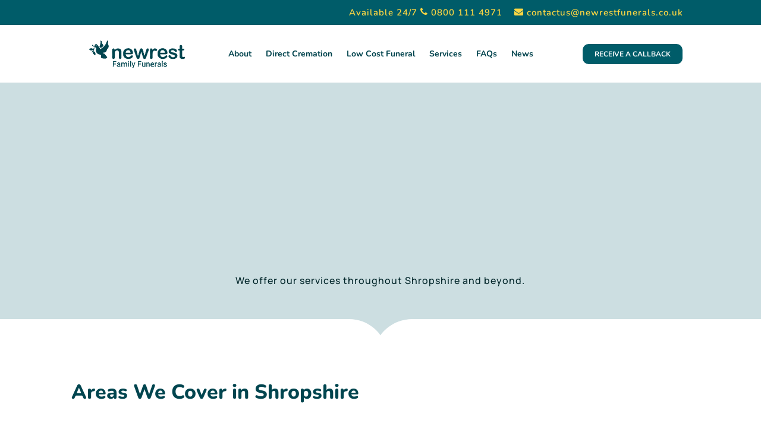

--- FILE ---
content_type: text/html; charset=utf-8
request_url: https://www.google.com/recaptcha/api2/anchor?ar=1&k=6LfYKk4gAAAAAAv7WzAvf61-D6nXgXfAoH9nnoqz&co=aHR0cHM6Ly9uZXdyZXN0ZnVuZXJhbHMuY28udWs6NDQz&hl=en&v=N67nZn4AqZkNcbeMu4prBgzg&size=invisible&anchor-ms=20000&execute-ms=30000&cb=vkn7pvi6ha1c
body_size: 48639
content:
<!DOCTYPE HTML><html dir="ltr" lang="en"><head><meta http-equiv="Content-Type" content="text/html; charset=UTF-8">
<meta http-equiv="X-UA-Compatible" content="IE=edge">
<title>reCAPTCHA</title>
<style type="text/css">
/* cyrillic-ext */
@font-face {
  font-family: 'Roboto';
  font-style: normal;
  font-weight: 400;
  font-stretch: 100%;
  src: url(//fonts.gstatic.com/s/roboto/v48/KFO7CnqEu92Fr1ME7kSn66aGLdTylUAMa3GUBHMdazTgWw.woff2) format('woff2');
  unicode-range: U+0460-052F, U+1C80-1C8A, U+20B4, U+2DE0-2DFF, U+A640-A69F, U+FE2E-FE2F;
}
/* cyrillic */
@font-face {
  font-family: 'Roboto';
  font-style: normal;
  font-weight: 400;
  font-stretch: 100%;
  src: url(//fonts.gstatic.com/s/roboto/v48/KFO7CnqEu92Fr1ME7kSn66aGLdTylUAMa3iUBHMdazTgWw.woff2) format('woff2');
  unicode-range: U+0301, U+0400-045F, U+0490-0491, U+04B0-04B1, U+2116;
}
/* greek-ext */
@font-face {
  font-family: 'Roboto';
  font-style: normal;
  font-weight: 400;
  font-stretch: 100%;
  src: url(//fonts.gstatic.com/s/roboto/v48/KFO7CnqEu92Fr1ME7kSn66aGLdTylUAMa3CUBHMdazTgWw.woff2) format('woff2');
  unicode-range: U+1F00-1FFF;
}
/* greek */
@font-face {
  font-family: 'Roboto';
  font-style: normal;
  font-weight: 400;
  font-stretch: 100%;
  src: url(//fonts.gstatic.com/s/roboto/v48/KFO7CnqEu92Fr1ME7kSn66aGLdTylUAMa3-UBHMdazTgWw.woff2) format('woff2');
  unicode-range: U+0370-0377, U+037A-037F, U+0384-038A, U+038C, U+038E-03A1, U+03A3-03FF;
}
/* math */
@font-face {
  font-family: 'Roboto';
  font-style: normal;
  font-weight: 400;
  font-stretch: 100%;
  src: url(//fonts.gstatic.com/s/roboto/v48/KFO7CnqEu92Fr1ME7kSn66aGLdTylUAMawCUBHMdazTgWw.woff2) format('woff2');
  unicode-range: U+0302-0303, U+0305, U+0307-0308, U+0310, U+0312, U+0315, U+031A, U+0326-0327, U+032C, U+032F-0330, U+0332-0333, U+0338, U+033A, U+0346, U+034D, U+0391-03A1, U+03A3-03A9, U+03B1-03C9, U+03D1, U+03D5-03D6, U+03F0-03F1, U+03F4-03F5, U+2016-2017, U+2034-2038, U+203C, U+2040, U+2043, U+2047, U+2050, U+2057, U+205F, U+2070-2071, U+2074-208E, U+2090-209C, U+20D0-20DC, U+20E1, U+20E5-20EF, U+2100-2112, U+2114-2115, U+2117-2121, U+2123-214F, U+2190, U+2192, U+2194-21AE, U+21B0-21E5, U+21F1-21F2, U+21F4-2211, U+2213-2214, U+2216-22FF, U+2308-230B, U+2310, U+2319, U+231C-2321, U+2336-237A, U+237C, U+2395, U+239B-23B7, U+23D0, U+23DC-23E1, U+2474-2475, U+25AF, U+25B3, U+25B7, U+25BD, U+25C1, U+25CA, U+25CC, U+25FB, U+266D-266F, U+27C0-27FF, U+2900-2AFF, U+2B0E-2B11, U+2B30-2B4C, U+2BFE, U+3030, U+FF5B, U+FF5D, U+1D400-1D7FF, U+1EE00-1EEFF;
}
/* symbols */
@font-face {
  font-family: 'Roboto';
  font-style: normal;
  font-weight: 400;
  font-stretch: 100%;
  src: url(//fonts.gstatic.com/s/roboto/v48/KFO7CnqEu92Fr1ME7kSn66aGLdTylUAMaxKUBHMdazTgWw.woff2) format('woff2');
  unicode-range: U+0001-000C, U+000E-001F, U+007F-009F, U+20DD-20E0, U+20E2-20E4, U+2150-218F, U+2190, U+2192, U+2194-2199, U+21AF, U+21E6-21F0, U+21F3, U+2218-2219, U+2299, U+22C4-22C6, U+2300-243F, U+2440-244A, U+2460-24FF, U+25A0-27BF, U+2800-28FF, U+2921-2922, U+2981, U+29BF, U+29EB, U+2B00-2BFF, U+4DC0-4DFF, U+FFF9-FFFB, U+10140-1018E, U+10190-1019C, U+101A0, U+101D0-101FD, U+102E0-102FB, U+10E60-10E7E, U+1D2C0-1D2D3, U+1D2E0-1D37F, U+1F000-1F0FF, U+1F100-1F1AD, U+1F1E6-1F1FF, U+1F30D-1F30F, U+1F315, U+1F31C, U+1F31E, U+1F320-1F32C, U+1F336, U+1F378, U+1F37D, U+1F382, U+1F393-1F39F, U+1F3A7-1F3A8, U+1F3AC-1F3AF, U+1F3C2, U+1F3C4-1F3C6, U+1F3CA-1F3CE, U+1F3D4-1F3E0, U+1F3ED, U+1F3F1-1F3F3, U+1F3F5-1F3F7, U+1F408, U+1F415, U+1F41F, U+1F426, U+1F43F, U+1F441-1F442, U+1F444, U+1F446-1F449, U+1F44C-1F44E, U+1F453, U+1F46A, U+1F47D, U+1F4A3, U+1F4B0, U+1F4B3, U+1F4B9, U+1F4BB, U+1F4BF, U+1F4C8-1F4CB, U+1F4D6, U+1F4DA, U+1F4DF, U+1F4E3-1F4E6, U+1F4EA-1F4ED, U+1F4F7, U+1F4F9-1F4FB, U+1F4FD-1F4FE, U+1F503, U+1F507-1F50B, U+1F50D, U+1F512-1F513, U+1F53E-1F54A, U+1F54F-1F5FA, U+1F610, U+1F650-1F67F, U+1F687, U+1F68D, U+1F691, U+1F694, U+1F698, U+1F6AD, U+1F6B2, U+1F6B9-1F6BA, U+1F6BC, U+1F6C6-1F6CF, U+1F6D3-1F6D7, U+1F6E0-1F6EA, U+1F6F0-1F6F3, U+1F6F7-1F6FC, U+1F700-1F7FF, U+1F800-1F80B, U+1F810-1F847, U+1F850-1F859, U+1F860-1F887, U+1F890-1F8AD, U+1F8B0-1F8BB, U+1F8C0-1F8C1, U+1F900-1F90B, U+1F93B, U+1F946, U+1F984, U+1F996, U+1F9E9, U+1FA00-1FA6F, U+1FA70-1FA7C, U+1FA80-1FA89, U+1FA8F-1FAC6, U+1FACE-1FADC, U+1FADF-1FAE9, U+1FAF0-1FAF8, U+1FB00-1FBFF;
}
/* vietnamese */
@font-face {
  font-family: 'Roboto';
  font-style: normal;
  font-weight: 400;
  font-stretch: 100%;
  src: url(//fonts.gstatic.com/s/roboto/v48/KFO7CnqEu92Fr1ME7kSn66aGLdTylUAMa3OUBHMdazTgWw.woff2) format('woff2');
  unicode-range: U+0102-0103, U+0110-0111, U+0128-0129, U+0168-0169, U+01A0-01A1, U+01AF-01B0, U+0300-0301, U+0303-0304, U+0308-0309, U+0323, U+0329, U+1EA0-1EF9, U+20AB;
}
/* latin-ext */
@font-face {
  font-family: 'Roboto';
  font-style: normal;
  font-weight: 400;
  font-stretch: 100%;
  src: url(//fonts.gstatic.com/s/roboto/v48/KFO7CnqEu92Fr1ME7kSn66aGLdTylUAMa3KUBHMdazTgWw.woff2) format('woff2');
  unicode-range: U+0100-02BA, U+02BD-02C5, U+02C7-02CC, U+02CE-02D7, U+02DD-02FF, U+0304, U+0308, U+0329, U+1D00-1DBF, U+1E00-1E9F, U+1EF2-1EFF, U+2020, U+20A0-20AB, U+20AD-20C0, U+2113, U+2C60-2C7F, U+A720-A7FF;
}
/* latin */
@font-face {
  font-family: 'Roboto';
  font-style: normal;
  font-weight: 400;
  font-stretch: 100%;
  src: url(//fonts.gstatic.com/s/roboto/v48/KFO7CnqEu92Fr1ME7kSn66aGLdTylUAMa3yUBHMdazQ.woff2) format('woff2');
  unicode-range: U+0000-00FF, U+0131, U+0152-0153, U+02BB-02BC, U+02C6, U+02DA, U+02DC, U+0304, U+0308, U+0329, U+2000-206F, U+20AC, U+2122, U+2191, U+2193, U+2212, U+2215, U+FEFF, U+FFFD;
}
/* cyrillic-ext */
@font-face {
  font-family: 'Roboto';
  font-style: normal;
  font-weight: 500;
  font-stretch: 100%;
  src: url(//fonts.gstatic.com/s/roboto/v48/KFO7CnqEu92Fr1ME7kSn66aGLdTylUAMa3GUBHMdazTgWw.woff2) format('woff2');
  unicode-range: U+0460-052F, U+1C80-1C8A, U+20B4, U+2DE0-2DFF, U+A640-A69F, U+FE2E-FE2F;
}
/* cyrillic */
@font-face {
  font-family: 'Roboto';
  font-style: normal;
  font-weight: 500;
  font-stretch: 100%;
  src: url(//fonts.gstatic.com/s/roboto/v48/KFO7CnqEu92Fr1ME7kSn66aGLdTylUAMa3iUBHMdazTgWw.woff2) format('woff2');
  unicode-range: U+0301, U+0400-045F, U+0490-0491, U+04B0-04B1, U+2116;
}
/* greek-ext */
@font-face {
  font-family: 'Roboto';
  font-style: normal;
  font-weight: 500;
  font-stretch: 100%;
  src: url(//fonts.gstatic.com/s/roboto/v48/KFO7CnqEu92Fr1ME7kSn66aGLdTylUAMa3CUBHMdazTgWw.woff2) format('woff2');
  unicode-range: U+1F00-1FFF;
}
/* greek */
@font-face {
  font-family: 'Roboto';
  font-style: normal;
  font-weight: 500;
  font-stretch: 100%;
  src: url(//fonts.gstatic.com/s/roboto/v48/KFO7CnqEu92Fr1ME7kSn66aGLdTylUAMa3-UBHMdazTgWw.woff2) format('woff2');
  unicode-range: U+0370-0377, U+037A-037F, U+0384-038A, U+038C, U+038E-03A1, U+03A3-03FF;
}
/* math */
@font-face {
  font-family: 'Roboto';
  font-style: normal;
  font-weight: 500;
  font-stretch: 100%;
  src: url(//fonts.gstatic.com/s/roboto/v48/KFO7CnqEu92Fr1ME7kSn66aGLdTylUAMawCUBHMdazTgWw.woff2) format('woff2');
  unicode-range: U+0302-0303, U+0305, U+0307-0308, U+0310, U+0312, U+0315, U+031A, U+0326-0327, U+032C, U+032F-0330, U+0332-0333, U+0338, U+033A, U+0346, U+034D, U+0391-03A1, U+03A3-03A9, U+03B1-03C9, U+03D1, U+03D5-03D6, U+03F0-03F1, U+03F4-03F5, U+2016-2017, U+2034-2038, U+203C, U+2040, U+2043, U+2047, U+2050, U+2057, U+205F, U+2070-2071, U+2074-208E, U+2090-209C, U+20D0-20DC, U+20E1, U+20E5-20EF, U+2100-2112, U+2114-2115, U+2117-2121, U+2123-214F, U+2190, U+2192, U+2194-21AE, U+21B0-21E5, U+21F1-21F2, U+21F4-2211, U+2213-2214, U+2216-22FF, U+2308-230B, U+2310, U+2319, U+231C-2321, U+2336-237A, U+237C, U+2395, U+239B-23B7, U+23D0, U+23DC-23E1, U+2474-2475, U+25AF, U+25B3, U+25B7, U+25BD, U+25C1, U+25CA, U+25CC, U+25FB, U+266D-266F, U+27C0-27FF, U+2900-2AFF, U+2B0E-2B11, U+2B30-2B4C, U+2BFE, U+3030, U+FF5B, U+FF5D, U+1D400-1D7FF, U+1EE00-1EEFF;
}
/* symbols */
@font-face {
  font-family: 'Roboto';
  font-style: normal;
  font-weight: 500;
  font-stretch: 100%;
  src: url(//fonts.gstatic.com/s/roboto/v48/KFO7CnqEu92Fr1ME7kSn66aGLdTylUAMaxKUBHMdazTgWw.woff2) format('woff2');
  unicode-range: U+0001-000C, U+000E-001F, U+007F-009F, U+20DD-20E0, U+20E2-20E4, U+2150-218F, U+2190, U+2192, U+2194-2199, U+21AF, U+21E6-21F0, U+21F3, U+2218-2219, U+2299, U+22C4-22C6, U+2300-243F, U+2440-244A, U+2460-24FF, U+25A0-27BF, U+2800-28FF, U+2921-2922, U+2981, U+29BF, U+29EB, U+2B00-2BFF, U+4DC0-4DFF, U+FFF9-FFFB, U+10140-1018E, U+10190-1019C, U+101A0, U+101D0-101FD, U+102E0-102FB, U+10E60-10E7E, U+1D2C0-1D2D3, U+1D2E0-1D37F, U+1F000-1F0FF, U+1F100-1F1AD, U+1F1E6-1F1FF, U+1F30D-1F30F, U+1F315, U+1F31C, U+1F31E, U+1F320-1F32C, U+1F336, U+1F378, U+1F37D, U+1F382, U+1F393-1F39F, U+1F3A7-1F3A8, U+1F3AC-1F3AF, U+1F3C2, U+1F3C4-1F3C6, U+1F3CA-1F3CE, U+1F3D4-1F3E0, U+1F3ED, U+1F3F1-1F3F3, U+1F3F5-1F3F7, U+1F408, U+1F415, U+1F41F, U+1F426, U+1F43F, U+1F441-1F442, U+1F444, U+1F446-1F449, U+1F44C-1F44E, U+1F453, U+1F46A, U+1F47D, U+1F4A3, U+1F4B0, U+1F4B3, U+1F4B9, U+1F4BB, U+1F4BF, U+1F4C8-1F4CB, U+1F4D6, U+1F4DA, U+1F4DF, U+1F4E3-1F4E6, U+1F4EA-1F4ED, U+1F4F7, U+1F4F9-1F4FB, U+1F4FD-1F4FE, U+1F503, U+1F507-1F50B, U+1F50D, U+1F512-1F513, U+1F53E-1F54A, U+1F54F-1F5FA, U+1F610, U+1F650-1F67F, U+1F687, U+1F68D, U+1F691, U+1F694, U+1F698, U+1F6AD, U+1F6B2, U+1F6B9-1F6BA, U+1F6BC, U+1F6C6-1F6CF, U+1F6D3-1F6D7, U+1F6E0-1F6EA, U+1F6F0-1F6F3, U+1F6F7-1F6FC, U+1F700-1F7FF, U+1F800-1F80B, U+1F810-1F847, U+1F850-1F859, U+1F860-1F887, U+1F890-1F8AD, U+1F8B0-1F8BB, U+1F8C0-1F8C1, U+1F900-1F90B, U+1F93B, U+1F946, U+1F984, U+1F996, U+1F9E9, U+1FA00-1FA6F, U+1FA70-1FA7C, U+1FA80-1FA89, U+1FA8F-1FAC6, U+1FACE-1FADC, U+1FADF-1FAE9, U+1FAF0-1FAF8, U+1FB00-1FBFF;
}
/* vietnamese */
@font-face {
  font-family: 'Roboto';
  font-style: normal;
  font-weight: 500;
  font-stretch: 100%;
  src: url(//fonts.gstatic.com/s/roboto/v48/KFO7CnqEu92Fr1ME7kSn66aGLdTylUAMa3OUBHMdazTgWw.woff2) format('woff2');
  unicode-range: U+0102-0103, U+0110-0111, U+0128-0129, U+0168-0169, U+01A0-01A1, U+01AF-01B0, U+0300-0301, U+0303-0304, U+0308-0309, U+0323, U+0329, U+1EA0-1EF9, U+20AB;
}
/* latin-ext */
@font-face {
  font-family: 'Roboto';
  font-style: normal;
  font-weight: 500;
  font-stretch: 100%;
  src: url(//fonts.gstatic.com/s/roboto/v48/KFO7CnqEu92Fr1ME7kSn66aGLdTylUAMa3KUBHMdazTgWw.woff2) format('woff2');
  unicode-range: U+0100-02BA, U+02BD-02C5, U+02C7-02CC, U+02CE-02D7, U+02DD-02FF, U+0304, U+0308, U+0329, U+1D00-1DBF, U+1E00-1E9F, U+1EF2-1EFF, U+2020, U+20A0-20AB, U+20AD-20C0, U+2113, U+2C60-2C7F, U+A720-A7FF;
}
/* latin */
@font-face {
  font-family: 'Roboto';
  font-style: normal;
  font-weight: 500;
  font-stretch: 100%;
  src: url(//fonts.gstatic.com/s/roboto/v48/KFO7CnqEu92Fr1ME7kSn66aGLdTylUAMa3yUBHMdazQ.woff2) format('woff2');
  unicode-range: U+0000-00FF, U+0131, U+0152-0153, U+02BB-02BC, U+02C6, U+02DA, U+02DC, U+0304, U+0308, U+0329, U+2000-206F, U+20AC, U+2122, U+2191, U+2193, U+2212, U+2215, U+FEFF, U+FFFD;
}
/* cyrillic-ext */
@font-face {
  font-family: 'Roboto';
  font-style: normal;
  font-weight: 900;
  font-stretch: 100%;
  src: url(//fonts.gstatic.com/s/roboto/v48/KFO7CnqEu92Fr1ME7kSn66aGLdTylUAMa3GUBHMdazTgWw.woff2) format('woff2');
  unicode-range: U+0460-052F, U+1C80-1C8A, U+20B4, U+2DE0-2DFF, U+A640-A69F, U+FE2E-FE2F;
}
/* cyrillic */
@font-face {
  font-family: 'Roboto';
  font-style: normal;
  font-weight: 900;
  font-stretch: 100%;
  src: url(//fonts.gstatic.com/s/roboto/v48/KFO7CnqEu92Fr1ME7kSn66aGLdTylUAMa3iUBHMdazTgWw.woff2) format('woff2');
  unicode-range: U+0301, U+0400-045F, U+0490-0491, U+04B0-04B1, U+2116;
}
/* greek-ext */
@font-face {
  font-family: 'Roboto';
  font-style: normal;
  font-weight: 900;
  font-stretch: 100%;
  src: url(//fonts.gstatic.com/s/roboto/v48/KFO7CnqEu92Fr1ME7kSn66aGLdTylUAMa3CUBHMdazTgWw.woff2) format('woff2');
  unicode-range: U+1F00-1FFF;
}
/* greek */
@font-face {
  font-family: 'Roboto';
  font-style: normal;
  font-weight: 900;
  font-stretch: 100%;
  src: url(//fonts.gstatic.com/s/roboto/v48/KFO7CnqEu92Fr1ME7kSn66aGLdTylUAMa3-UBHMdazTgWw.woff2) format('woff2');
  unicode-range: U+0370-0377, U+037A-037F, U+0384-038A, U+038C, U+038E-03A1, U+03A3-03FF;
}
/* math */
@font-face {
  font-family: 'Roboto';
  font-style: normal;
  font-weight: 900;
  font-stretch: 100%;
  src: url(//fonts.gstatic.com/s/roboto/v48/KFO7CnqEu92Fr1ME7kSn66aGLdTylUAMawCUBHMdazTgWw.woff2) format('woff2');
  unicode-range: U+0302-0303, U+0305, U+0307-0308, U+0310, U+0312, U+0315, U+031A, U+0326-0327, U+032C, U+032F-0330, U+0332-0333, U+0338, U+033A, U+0346, U+034D, U+0391-03A1, U+03A3-03A9, U+03B1-03C9, U+03D1, U+03D5-03D6, U+03F0-03F1, U+03F4-03F5, U+2016-2017, U+2034-2038, U+203C, U+2040, U+2043, U+2047, U+2050, U+2057, U+205F, U+2070-2071, U+2074-208E, U+2090-209C, U+20D0-20DC, U+20E1, U+20E5-20EF, U+2100-2112, U+2114-2115, U+2117-2121, U+2123-214F, U+2190, U+2192, U+2194-21AE, U+21B0-21E5, U+21F1-21F2, U+21F4-2211, U+2213-2214, U+2216-22FF, U+2308-230B, U+2310, U+2319, U+231C-2321, U+2336-237A, U+237C, U+2395, U+239B-23B7, U+23D0, U+23DC-23E1, U+2474-2475, U+25AF, U+25B3, U+25B7, U+25BD, U+25C1, U+25CA, U+25CC, U+25FB, U+266D-266F, U+27C0-27FF, U+2900-2AFF, U+2B0E-2B11, U+2B30-2B4C, U+2BFE, U+3030, U+FF5B, U+FF5D, U+1D400-1D7FF, U+1EE00-1EEFF;
}
/* symbols */
@font-face {
  font-family: 'Roboto';
  font-style: normal;
  font-weight: 900;
  font-stretch: 100%;
  src: url(//fonts.gstatic.com/s/roboto/v48/KFO7CnqEu92Fr1ME7kSn66aGLdTylUAMaxKUBHMdazTgWw.woff2) format('woff2');
  unicode-range: U+0001-000C, U+000E-001F, U+007F-009F, U+20DD-20E0, U+20E2-20E4, U+2150-218F, U+2190, U+2192, U+2194-2199, U+21AF, U+21E6-21F0, U+21F3, U+2218-2219, U+2299, U+22C4-22C6, U+2300-243F, U+2440-244A, U+2460-24FF, U+25A0-27BF, U+2800-28FF, U+2921-2922, U+2981, U+29BF, U+29EB, U+2B00-2BFF, U+4DC0-4DFF, U+FFF9-FFFB, U+10140-1018E, U+10190-1019C, U+101A0, U+101D0-101FD, U+102E0-102FB, U+10E60-10E7E, U+1D2C0-1D2D3, U+1D2E0-1D37F, U+1F000-1F0FF, U+1F100-1F1AD, U+1F1E6-1F1FF, U+1F30D-1F30F, U+1F315, U+1F31C, U+1F31E, U+1F320-1F32C, U+1F336, U+1F378, U+1F37D, U+1F382, U+1F393-1F39F, U+1F3A7-1F3A8, U+1F3AC-1F3AF, U+1F3C2, U+1F3C4-1F3C6, U+1F3CA-1F3CE, U+1F3D4-1F3E0, U+1F3ED, U+1F3F1-1F3F3, U+1F3F5-1F3F7, U+1F408, U+1F415, U+1F41F, U+1F426, U+1F43F, U+1F441-1F442, U+1F444, U+1F446-1F449, U+1F44C-1F44E, U+1F453, U+1F46A, U+1F47D, U+1F4A3, U+1F4B0, U+1F4B3, U+1F4B9, U+1F4BB, U+1F4BF, U+1F4C8-1F4CB, U+1F4D6, U+1F4DA, U+1F4DF, U+1F4E3-1F4E6, U+1F4EA-1F4ED, U+1F4F7, U+1F4F9-1F4FB, U+1F4FD-1F4FE, U+1F503, U+1F507-1F50B, U+1F50D, U+1F512-1F513, U+1F53E-1F54A, U+1F54F-1F5FA, U+1F610, U+1F650-1F67F, U+1F687, U+1F68D, U+1F691, U+1F694, U+1F698, U+1F6AD, U+1F6B2, U+1F6B9-1F6BA, U+1F6BC, U+1F6C6-1F6CF, U+1F6D3-1F6D7, U+1F6E0-1F6EA, U+1F6F0-1F6F3, U+1F6F7-1F6FC, U+1F700-1F7FF, U+1F800-1F80B, U+1F810-1F847, U+1F850-1F859, U+1F860-1F887, U+1F890-1F8AD, U+1F8B0-1F8BB, U+1F8C0-1F8C1, U+1F900-1F90B, U+1F93B, U+1F946, U+1F984, U+1F996, U+1F9E9, U+1FA00-1FA6F, U+1FA70-1FA7C, U+1FA80-1FA89, U+1FA8F-1FAC6, U+1FACE-1FADC, U+1FADF-1FAE9, U+1FAF0-1FAF8, U+1FB00-1FBFF;
}
/* vietnamese */
@font-face {
  font-family: 'Roboto';
  font-style: normal;
  font-weight: 900;
  font-stretch: 100%;
  src: url(//fonts.gstatic.com/s/roboto/v48/KFO7CnqEu92Fr1ME7kSn66aGLdTylUAMa3OUBHMdazTgWw.woff2) format('woff2');
  unicode-range: U+0102-0103, U+0110-0111, U+0128-0129, U+0168-0169, U+01A0-01A1, U+01AF-01B0, U+0300-0301, U+0303-0304, U+0308-0309, U+0323, U+0329, U+1EA0-1EF9, U+20AB;
}
/* latin-ext */
@font-face {
  font-family: 'Roboto';
  font-style: normal;
  font-weight: 900;
  font-stretch: 100%;
  src: url(//fonts.gstatic.com/s/roboto/v48/KFO7CnqEu92Fr1ME7kSn66aGLdTylUAMa3KUBHMdazTgWw.woff2) format('woff2');
  unicode-range: U+0100-02BA, U+02BD-02C5, U+02C7-02CC, U+02CE-02D7, U+02DD-02FF, U+0304, U+0308, U+0329, U+1D00-1DBF, U+1E00-1E9F, U+1EF2-1EFF, U+2020, U+20A0-20AB, U+20AD-20C0, U+2113, U+2C60-2C7F, U+A720-A7FF;
}
/* latin */
@font-face {
  font-family: 'Roboto';
  font-style: normal;
  font-weight: 900;
  font-stretch: 100%;
  src: url(//fonts.gstatic.com/s/roboto/v48/KFO7CnqEu92Fr1ME7kSn66aGLdTylUAMa3yUBHMdazQ.woff2) format('woff2');
  unicode-range: U+0000-00FF, U+0131, U+0152-0153, U+02BB-02BC, U+02C6, U+02DA, U+02DC, U+0304, U+0308, U+0329, U+2000-206F, U+20AC, U+2122, U+2191, U+2193, U+2212, U+2215, U+FEFF, U+FFFD;
}

</style>
<link rel="stylesheet" type="text/css" href="https://www.gstatic.com/recaptcha/releases/N67nZn4AqZkNcbeMu4prBgzg/styles__ltr.css">
<script nonce="dvWZ3PHyOakCBD1p8OkEJw" type="text/javascript">window['__recaptcha_api'] = 'https://www.google.com/recaptcha/api2/';</script>
<script type="text/javascript" src="https://www.gstatic.com/recaptcha/releases/N67nZn4AqZkNcbeMu4prBgzg/recaptcha__en.js" nonce="dvWZ3PHyOakCBD1p8OkEJw">
      
    </script></head>
<body><div id="rc-anchor-alert" class="rc-anchor-alert"></div>
<input type="hidden" id="recaptcha-token" value="[base64]">
<script type="text/javascript" nonce="dvWZ3PHyOakCBD1p8OkEJw">
      recaptcha.anchor.Main.init("[\x22ainput\x22,[\x22bgdata\x22,\x22\x22,\[base64]/[base64]/[base64]/[base64]/[base64]/[base64]/[base64]/[base64]/bmV3IFlbcV0oQVswXSk6aD09Mj9uZXcgWVtxXShBWzBdLEFbMV0pOmg9PTM/bmV3IFlbcV0oQVswXSxBWzFdLEFbMl0pOmg9PTQ/[base64]/aXcoSS5ILEkpOngoOCx0cnVlLEkpfSxFMj12LnJlcXVlc3RJZGxlQ2FsbGJhY2s/[base64]/[base64]/[base64]/[base64]\\u003d\x22,\[base64]\\u003d\\u003d\x22,\x22GsKQw7hTw4nCu8OAwq1FNcOzwqEAG8K4wqrDnsKSw7bCpj97woDCpjoWG8KJDsKVWcKqw4F4wqwvw7d/VFfClsOsE33CgsKSMF1Uw5bDkjw+aDTCiMOow7QdwroNOxR/SMOwwqjDmFjDgMOcZsKGYsKGC8OaSG7CrMOfw7XDqSIbw6zDv8KJwrrDtyxTwpLCscK/wrR2w7Z7w63Dm20EK3/CvcOVSMO2w7xDw5HDpQ3Csl8Ww4Juw47Coj3DnCREJcO4E3jDm8KODy/DqxgyGMK/[base64]/CnMKzHhRWBlfDn0DCh8KAwrjDlykyw5QEw5fDkyfDgMKew57Co2Bkw6pUw58PUcKYwrXDvCvDoGM6QEd+wrHCnCrDgiXCoTdpwqHCnzjCrUsAw7c/[base64]/wo/CqsO6YhvClFHCoWkFwqvDrsK/PsKHUsKFw59RwqXDuMOzwq8sw5XCs8KPw4bCnyLDsWlEUsO/wqE6OH7CtsKBw5fCicONwqzCmVnClMOfw4bCsjHDpcKow6HCmcKHw7N+MhVXJcO6wrwDwpxcPsO2CwgcR8KnDWjDg8K8EcKfw5bCkgbCtgV2ZGVjwqvDrgUfVWvCkMK4Pi/DgMOdw5lUK23CqgfDqcOmw5gSw4jDtcOaXBfDm8OQw5k2bcKCwpPDuMKnOgkPSHrDo3MQwpxpIcKmKMOVwpowwooMw5jCuMOFAMKZw6ZkwrbCk8OBwpYfw5XCi2PDk8O1FVFLwpXCtUMPEsKjacOAwrjCtMOvw4vDtnfCssK9dX4yw4/DvknCqkXDnmjDu8KYwqM1woTCosOpwr1ZaQxTCsOaZFcHwrDCuxF5TRthSMOZWcOuwp/DmRYtwpHDjyh6w6rDqcOnwptVwpLCtnTCi33CjMK3QcK1O8OPw7oVwoZrwqXCqsO5e1BVTSPChcKJw6RCw53CiAItw7FcMMKGwrDDvMKIAMK1wovDjcK/[base64]/fAk1w7cVLWVcWsOHwplYwqrCvcOaw4tnXh/[base64]/aSUpNsKHDsK/Ql/CnUzDj8KxIyZMwogIw4pewqfDnMOlVXwMc8KDw7bChm/Dln7CtMKwwpLChG9kWC4Pwpp7worCp1/DplvDqyhWwqrCg2TDl0/CjQnDgsK+w4V6wr9AFnfDjMK1w5AKw6k5TcOzw6LDv8KxwqnCui1Dw4PClcKhAMOxwrnDi8O6w5pqw7jCosKfw6g0wqrCs8OUw518w6jCpkQrwobCrMKJw5Jfw5Qjw6UmBsONQzzDu1zDj8KFwqo3woPDjcO3fn7ClsKXwp/CqWdnH8KFw5JewpbCpsKKZsKZIRPCoyrCvCDDmUk1O8KhXzLCtMKEwqNKwqQ4QMKTworCpR/Dj8ONAW3CilI5I8KSdcKzGGzCrQ7CmkbDqmEycsKvwrbDhSxuOUZreDVMdmlgw6JtIifDuWrDmcKMw5/CvmQnQ1LDhxkKHVnCvsONw5MNb8KkVnw5wpxHXGdXw73DuMO/w4DCtAUnwqJ6cCwwwrxUw7nDlwQBwo1hK8KDwqjCnsO0w4wSw5tqCsOqwobDt8KFO8OXwr3DkVTDrDXCrMO1wrrDvBEfEQBuwpDDuB3Dg8KyST/CpC5lw6jDny3Chhc6w6F7wr3CgcOcwrZgwqjCrifDgcOXwogULCMHwpw/LsK8w5LCiUnDkWPCrzLCiMOWw6dLwoHDtsKpwpHCmBtVSMOkwq/DrMKHwr40L1zDrsOBwrMxccK6w7rCrMOMwrrDpsKKw73CngnDo8ORw5Fvw7ppwoECJ8O9DsKTw74cdcOHw4PCjcO2w6IfZjUOUC/DnmDCvEnDrEnCtVQMfsKrbcORYMKoYy5Tw6QSJR/CviXChMOwH8Kpw67DsENswr4LAMOOHcKUwrpIT8OTT8OvRjllw7MFXSZ/esOuw7fDuRfClQlfw5/Dp8K4SsKZw7/DqBPCj8KKVMOAFDNyGsKoezRew74FwrQfwpNXw5sYw5NGQsOQwqcjw5jDlMOKw60mwo/CpFweN8OgecOxYsOPw53DqWhxbcKEL8OfUHTCpHPDj3HDkXN/bV/ClzJvw5TDlX3CsXIRVMKWw4LDt8KZwqPCogFANMOWCi0tw6RHwrPDtyDCtsKyw7kXw4PDhcOFdcO/McKMF8KlRsOCwqcmWsO7NEc/VsKYw4TDpMOTwoLCu8Oaw7/CqMOQFWlbO0PCqcOTD3Jrbx0kdxxww7XClMKvMQnCicOBFzjDhVMXwos8w6jDtsK9w6FuWsO6wrEHTBzCssOWw4d/JBXDnXxWw7XCkcKtw7bCuTDCiEbDgsKXw4gjw6o/agM9w6zCm1fCr8K2wpVrw7nCh8OQaMOLwqlQwoxewqPDvV/DlsOFOljCiMONw4LDu8Onc8KDw5dgwpUqT0JgbhkpQEHDj0xGwoAew4TCk8K9w53CvcK4JsOuwr5XccK/XcKhw6HCkWsWMT/[base64]/ClMOFw4DDq1HCjcK6wqnCiMKkw6DDvmcWA8O2w4A+wqbCscOGQTbCqsO3CiPDqAXDskMfwpLDi0PDuk7CtcK4KG/CsMKew4FScMKqLSwHYhPCr05rwrl7V0TDiGTDhcK1w7gLw4cdw49JM8KAwpZrEsO6woAkRWUAw7LDgMK6LMOrVmQ/wq1XGsKew69ZYiY9w7/Cm8Olw5AdElTCnMOGRMOGwqHCgMOSw4nDuAXDtcKgIgPCqVvCoEjCniVSDMOywoDCuy7DonIJUiTDiDYPw4/[base64]/[base64]/[base64]/wprDsmc0XlgVw7w6wpISHG8acMOlVsOAChHDtcOOwqDCi2QLG8KZdH4Vw5PDqsKcMsKtVsKfwoZswo7DrQBawocjdVjDqlAow70FJV3CosO5aRB+R1bDrsOFSyDCjCLCvR9+VwNQwq/CpWDDjXNgwqLDuxE8wp8Fw6ATX8OfwoFCJ0/[base64]/[base64]/REzDusKqw4LDp21/[base64]/Cs8KuwpJ9w5zCn8OFUcOZRcKmw6zCqQNLH0XDsio2wpw/w5/DtcOVQihZwp7CgVVNw5vCocOGP8OJfcKjdDlxw6zDryXCkx3Cli9sRcKew6lQZQFFwoJ0ThnCpBAuccOSw7HClyI0w5XCoCnDmMOlwpjDqGrDtsOtIMOTwqrCjCPDk8OfwqvCkkDCnRhfwpEdwqgaInXCjMO/w63DssOUXsOHFgLCnMOQfmQ1w58ZUzvDiTHCslcPCcOBaV/Dn2HCvMKXwojDgsKadzQ6wr/DrcKEwqAww7t3w5nDtxLDvMKMwo5hw61Bw4hswr5SL8K7G2DDucO9wrDDmsOLIsOHw5zCunAQUMOgcjXDh1R/HcKpIcOjw5B2dV56wqE/wqbCu8OERCXDksKqNsO4X8ONw5rCmhxQWcKxwpdJHmnCsw/CozHDgMKQwotON2PCtsK4wpDDkRxXIMKGw5fDl8OLRkzClsOtwqAcQWdGw6sLw7TClsO7G8Ozw7/CocKDw7Yew5BlwrUNw6vDmsK1ZcOGdlbCu8KBRnIPGFzCmSxJQybCoMKMZ8O7wowSw415w7gqw5fDr8K9woJ7w63CiMKfw40iw4HCoMOYwpkNFsOTDcOBQcOJClRdJzXCjsOlc8Kkw6XDoMOvw4PCj2E0wobCql4LcnXCqWzDlnLCucOafTrCjsKFNAgRw6HCi8K/[base64]/DoV4ADcKPw648wqV8w4M8woZ1eERqOsO1V8K7w5l/wr5Ow7PDqsKzFsKMwodbDysPVMKxwpVzE1EVah4bwp3Dh8OJF8K1NcOfCB/CriTCt8OuHsKTc2VVw7XDqsOeVMO6wpYRMMKePULCncOsw7rCjUPClTdjw6HCpcOMw58MexdGFcKQBTXCqwLDnnkUwojDq8OLwo/DuBrDmxZZODdiasKgw6wrMcORw4Ngw4FIHcKYw4zDu8O1wolow4fClzwSOw3ClcK7w7JDC8O8w5/DsMOVwq/CgRQgwqReaBMVQ3JXw6B3wqpnw48FFcKqE8O+w63DokF0PMOJw4bDjMKnA0ITw63CoE/[base64]/DgcOQHSPDp1JvHcKmwrXCtcOIQcKkUcK8wr3DnkrCvirDgCLCizjDgcOHLDwiw7FMw5bCv8K0OULCuXTClz5zw4XCvMKyb8KRwp1HwqBYwq7CqMO6b8OCMErCqcKcw7LDuQ/CpG3DrsKkw6JmGsOOZWkZcsKYHsKsKMK3H2YjPMK2wroMPGHCi8ODbcODw5YjwpMkZ1NTw6FGwojDu8Onc8KXwrAOw7/DocKNwpfDjAIGVcKqw63DkVvDm8KDw7cKwoF/wrbCq8Obw77CsRJ/[base64]/[base64]/[base64]/S3fDvCAtCz7CjTQ0w6nDqMO4XQrDowomw53Cl8Kdw63CiMKwZXxWWi09L8K6wpdXEcOPGWBfw7wYw4XCjTTDp8OVw7kPeGxYwqNNw6sYw7TDr0zDrMOyw6Ifw6oNw5TDhjFWYWjChi3CvUAmITUgCMKNwo1nUsOMwqfCk8K9ScOEwo7Co8OPPTl9Jy/DhMOTw65JZBbDj3QzICorGcOQUhTCjcKsw68vQzdDcgHDvMKrBcKmHMKRwrDDoMOnDGTDq2jDkDFww67DlMOwVkvCn3EtSWTDlygMw6UGMcOpHjXDqkLDmcKyXjkxKWzDiSQkw6NCY00Pw4oGwpFlfRbCvcO1wq/Di3EhasKpKsK7ScOKY0ASJ8KIMMKPwpsgw6vChwZgCjrDtzwFCMKPAHNgfVQnB04GCgzCn2/DpG/[base64]/[base64]/Ctj3CrRvCom/Dl2/[base64]/[base64]/w5XCtAtxf8KvcsKtUMK1bGjCtAjDlcOJw5/CpcKOwpfCoMOnd8Kqw70zbMKCwq0rwrXDlngOw45Swq/DgA7DjHg0O8OrV8OCSRYwwq8EV8ObN8O3eVlQEF/[base64]/L8K+JzfCowgVFkFTFBQVNsOtwptmw4JZwofCg8OifMK9OsOTwpnCn8ObWRfDvcK/[base64]/WhTDqSHCi8KGHztBw64cw4LDi017KibCqzNaU8OpCsO1w7jDisOPwqPCqinCqVrDq1U0w6nCjDLCssOcwpPDnCPDm8KqwppUw59cw78Mw4BpLynCmAnDvD0XwoLChTx+J8Oawqccwrp9TMKvwrvCi8KMDsOtwqnDpj/CvxbCuSrDt8KTKgMgwottaUwYw7rDlnYdPifCsMKcHcKrak3DoMO0UcO9TsKaFlXDlBfCicORQgwPTsORMMKfwpbDl0PCrWtZwp7DhMOaccOdw47ChnbDiMONw6TDqMOEIMOow7fDhhpQw6FjI8Kxw4/DtndwUCnDiANuw7PCq8KOR8OBw6TDtcKrEMKew5p/[base64]/CksOHEC7Cm8Osb8K7w4hxGcKXw5BQawbCsXjCjl7DknIEwqokw7J4RMKJw51MwrV5EUZew4HCl2rDoF8ow7NsZTbCgsOPZywcwpYVd8OXCMOOwrjDscK1V2hmwpcxwrI+BcOlw4QpYsKdwp9TLsKtw41cacOkwqkJIcOxIsO3BcKDFcO/esOKJD/CmcK1w51Mw7vDmBfCiG/CtsKHwpBHQQ5yCEnCo8OiwrjDujrCm8KnYMKWPBEiR8OZwoUBA8KkwpVZTsKowoBnCMKGF8OVw7sXP8K5BsOuw7nCqX5xw4okU2TDtW/Cv8KawpfDrncYHhjCrsOkwqcJw7DCisKKw7jDjlHCiTgNMnwkO8OgwqVYZcOAwoPCg8KHfMKnNsKmwq0GwobDjFjDt8O5fSg0XQjDmsKVJcO+w7LDo8KgYizCpzvDvhl3w4bCkcKvw6wnw6TDjk7Dk1/Cgy1HcicsK8KrDcOsasOowqYuwoFedRHDlE5rw6VXDQbDhcOjwrcbdcO2wqsxW2lww4dbw7Q8YsOsQzLCm1w2X8KUIQ4IN8KTwpwIwobDssO6bAbDoy7Dp0jCh8ObNSDCrsOQw73Co1rCmMOzw4PDqjMLwp/CgMOgAUQ/[base64]/[base64]/BBjDu8OiSUBjOsKmwoXCr8Kow4rDsMO/[base64]/CisOFA3bClVDCnCU9TTHDksOTw6pTw4pfwqpvwqN1MxPDlUDCjcOGf8O3esKRayIPwqHCjE9Zw53ChnzCj8ODb8OaPgzCrMORw63DoMKiwo0fw7/Ck8OMwrnCsFNhwrYqaXTDi8OKw5nCssKfbhctERoxw6kKW8KLwrZiL8OlwrXDs8OfwrfDh8Ktw6hWw7PDucKgwr5vwqhVwrfCjBdRVcKKS3RHw7fDjcOzwrZ9w6RVw6HDoj9RUMKtCsKANEMuPVpbDEsTZT3Cl0DDtTHCocKpwpV3wrzDkcO/WjEWcyUCwohzOsOQwqLDpMO8wqBKfMKOw5UtcMOMwpouR8OheETCt8KyfxDClcO3KGMhFsKBw5hoeiFDL3rCncOEQlcsBmTCnEMUw4DCqAd3wqPCmhDDq3dCw4nCpsO9YUvCt8KwMsKCw5NyeMOCwo94w4wdwqzChcOYw5UmTSLDp8OtTl4gwo/[base64]/CmHHCtMOGC8KjwoILKXrDncOCFMO4wrJnwqNlw6k6KMKYDGlYwqIuw607EMK4w6XCkWgKZ8OJYCtbwrvDgsOdwpUxw4Ulw78JworCtsO8bcKjT8OlwohGw77Ch1nCnsOeGFB9VMOEJMK/VwwOZnzCjsOqRMKgw6gNKMKGwrlGwrhSwrxDTsKnwoTCgsOVwoYDZcKKSMK2QRHDg8K/wqPDn8KYw67ChFIeNsKtwqDCnksbw7TDoMOBPcOow4nCmsOvdC1Sw7DCrWRQwpvCjcK+JU4YTsOleT7Du8KCwrrDkwIGE8KVEljCoMKWWzwMbsOSZm9Bw4zCpnYrw4FxBHfDl8KQwqzDm8Kew73Dn8K5L8Ofw5/CvsOPacOvw7rCsMKYwqvDjAUOfcONw5PDucOhw69/TAQ4RsOpw6/[base64]/[base64]/DgyfDucOTw6oyUcOFw4ReQMKzwoXCnMK2w7nDk8OuwoVWwpB1X8O/w49SwrXCpCgbL8Oxw43DiBN8wrLDmsOrGCUZw4J+wqfDosKnw44RfMKIwqQMw7nDp8OULcODO8K1w5VOIlzCusKrw4pYPUjDsk3DsXoLwp/DvRUQwp/[base64]/[base64]/[base64]/w4o7eXg0K8OOXyLDnCjCrcOoFy3CjyjDpUUKFcOVwo7ChMOFw71ww6MRw59rXsO1DsKpb8K/woEGUcKxwrsTHynCmsKBasK5w6/Cs8KGMMOIAAnCtXhow7tycR3CiDAbDsKMwr3CsEHDmGsgcsOccF3CuCDCssOrbcOYwojDlkAqH8OLHcKnwqdSwqTDuXjCuCI4w7HCp8K0e8ONJ8OFw5xMw4FMSMO4GA0hw44aDR/[base64]/VMK5wobDhcOpwpJ9XUwJw53Ci8K2w6pvY8OZb8KywoRYfsKtw6VVw73CicODfMOOw7zDqMKWJEXDrgTDk8KPw6DCq8KLa1Z/NcOOR8OkwqZ5wrw/FEsfCjAvwrnCiVLCoMKIUFLDkUXCuRABZE3CoSgiBMKAZMO2EHzDq3jDhsKkwq8kwr1QHRLDpMOuw5EjEVLCniDDjmxRGsO5w7rDoTRKwqHCosOzOlpqw47CssOjaUjCo3MDw6RddcOQRMKTw5TDumDDssKtwqzCk8K+wrlQe8Orwo/CrDEWw6/[base64]/DmMOLw45LbHHCtBDDqzvDsMO1BxfCsjjCo8K6w7VMwobDqMKqZcOEwrAdHxklwpbDs8KEPjp7OsOWVcOvPGrCtcO2woAgPMONGS4gw5/CjMOXd8O/w7LCml3CoWM0agQlOnrDksKCw5nCuk1De8OPRMKNw53DisOUcMO+wrIDfcOUwqckw55Dwo3CoMK2AsKawpfDm8OvBcOFw5/CmMOlw5jDun3Dvilkw7V3K8KPwoPCo8KPesOjw7rDpcO5PC0+w6HDgcO2CMK1eMOQwrIWF8O8GsKKw59wWMKwYRoFwrLCi8ODLRF8EsKuwovDshF6TBTCqsOsHcOqbEwQRUTDpMKFIjNiTkMBCsKeeHfCm8OkX8KHI8KEwrXCp8OAdA/CjU9xw7fDncO8wq7ClMO7RA/Cq1TDrMKdwocubxjCucOdw7fCg8KSJ8Kmw5xlNnvCu2FhNxXDicOuOjDDhVrDuCpbwoNzdiXClHszw7zDlis0wrbCsMOAw53ChjLDv8KQw4VqwoDDlcK/[base64]/CnEbDs8OgRiUZw5DDnMOgw6HDjMKXwrPCpcOyDTzCv8KUw7nDlikXwqXCp1TDvcOIX8K3wpLCjMKaeRLDl2XCi8KyEsKYwonCu0JSw77CvsOkw41PGMONPVnCqcOqRUEuw6LCnxhDdMO7wp9ae8KVw7JSwrE5w7sBw7QNdMKnw6nCrMKAwqzDpMKJBW/Dil7DvWHCnkxPwoDDvQspY8OOw7luZMKoOwQmHhxBCMOwwqbDrMK9w5zCm8K9VMOXO1smPcKkXHI1wr/DhMOSw43CvMOSw54jw4xnBsOewp3DkCvDrkUyw71Yw60Swr7DvWsiEFd7wrlLw6jCmsKadEACXcOQw7gXNUVYwqluw7sOP1Y6w5rCq1DDs1EpSMKUcwTCtcO+LEN9LF/[base64]/Dm8O+wovCgQgIR8OqS8Oow7UjZsOPw7LCqgwpw4/CmcOYDRDDshLCnMKKw4vDliXCkkokX8KLNz/DhXnCt8OUw5MPY8KCdQQ5Q8Ktw5zClzbDnMKtB8Oew6HDgsKOwos7cgjCrE7DnTwZwqR1wqnDicKsw4nCqMK3w5rDiAdpBsKaIkkMRBnDvCs+wqrCpnDCpnrClcKgwqltw4VYLcKZfMKYb8Kiw7BHQRHDlMKzw4BbW8Olbx3CtMOqwpXDv8OvZAvCuCMgN8KOw4/[base64]/DncOxwrrCmcKlw43Dg8Ktwpo7wozDn04swr5/NhZQZMKMw4PDgC7CpC3CsiNLw77CjsONJUjCvzhPe0vDsm3ColYcwqVOw5nCh8Klw5/Dsk/DvMKsw7fCksOew6ZIc8OWDcO7HB9+L1oqVMK7w4dQwr1/wqIuw4Aww4hnw5N2w4PDusOzXCRuwrUxRgbCpsOEEsKUwrPDrMK6GcOgSHrDuG/DkcKiZQnDg8KKwrHClMKwRMOhfsOpJcKuRRjDvcK+aQpxwoNWLsOsw4BcworCocKLFEtQwow4HcK+QsKOTCPDl1jDvMK2FMOZTMOTbcKAVGRDw6YpwqMLwr1accKQwqvDqkjDusOzwoDCmsKWwq/[base64]/w7HCh1VPTi8BA8OSOsKVw4fCo8OZB8OEwr9FLMOOwonDtsKww6XDpMOmwrHDszfCrj7Clm88JXzDpyTDhzjCo8OiJ8KffEx/[base64]/JAx6UMK6wqkJKMOHw6XDnVs1N8OIwqzCvsKsa8OJCMOIwoRPTMOtAks/[base64]/DpTnCjHkTw5HDrBLDoUHCusO1Znd4wq3DhwnCjCTCj8KsTRIbU8Kdw4l6Ij7Dk8Kow5vCpcKVbsOlwoYXPgImfSPCpzrChcK6H8KMd1/Csm91Q8KJwo5Mw7dzwr/Cm8O2wpnCmsOAWcOaZg/DicOvwr/CnnRowp03TsKrw5hRe8O7M0jDjVTCvnYiDMK5R13DpMK0wrzDuzvDohfClMKvXGliwpfCnjrCpF7Cr2J5AcKKAsOWHFnCqMKgwpTCucKXe1PCt1MYPcKRC8KWwoJRw4jCvcO5b8Kmw4zCtHDCjy/[base64]/DhsOMwp0dwoQNwp3Dly4iwpbCgVfDnsK3w6ILw5fCmsOcDmjDvcOwSgXDn0TDuMK4NAjDk8Olw4XDkQcvw61twqJDLsKIIgVJPHYDw6tTw6DDvQE6EsOtScK/KMKow5/[base64]/[base64]/DmMOHwobCv8K5w5LDicOTIRXCol/DisOGw6XCqcOOTcKww5vDsVg2KRwEdsOXdGteA8O1PsOrEhhuw4fDscKhZ8KTYRk2wr7DlH0CwqExHcKKwqjCjl8Ww5sOIMKrwqLCp8OKwpbCosKwDsKbU0AXLXbDm8Kow5cIwqAwfXcowrnDmm7DgMOtw6HCosKwwrfCj8OtwpcIBcKeWQDCr1XDm8OGwqNZG8KhOF/CpDXDt8KLw4jDi8KhdRXDlMK/UXPDvVVWQMKTwqvDu8OTwokrMX9FbHvCqcKGw4NiXcOkElzDpsKjS13Cr8O2w7ltcMKdOsKkbsOdOcK7woocwojCmBMWwq1gw5fDnFJiwozCtiA/wpLDqHVqGcOUw7JYwqXDlErCvmsIwpzCp8OQw7bDn8Kgw7VYS10iAVrChjZ/b8KXWyzDrsKtaQdMRcO0w7osEzxjVcOYwp7CrD3DhsOQFcOGZsOAYsKZw7ZtdxcVVSYzLgB2w7nDp24FNw4Jw4hvw5Abw6DDlRB8S35keHrCv8Kjw5lWXh4Fb8OVwrrCsWHDhMK6LTfDvGNYDiFCwq3CpgYYwrgha2vCo8O4w5nCgkDChgnDoQQvw5XDlsK7w7Q/w7JkQA7CjcK+w7LDjcOQbMObJsO1wqRUw4oUcwrDgMKtwpLCkyI2YnXCvMOEZcKkw5x/wqfCuEJpC8OVeMKdOkrCpmIlHCXDjkLDpcObwrkYZMKLdsKIw61dG8KsD8Oiw7vCs1fCg8ORw5IrRMOJFSg8BsOXw6LDvcODw5XCgkBOwro8wpXCnmYFFQ9/[base64]/CocONwrzCq8OgRsKwwofDmD7DriDDizUcwoDCv8KFWcOmPMKUGB4bwpc1w7cvSAfDqi9aw77CizfCvUhZwojDoyPCukBkw4vCv1kAw7NMw5LDoj/DrzIXw6fDhW9lDi11XV7ClSctCMOManfCn8OjS8O2wpRSOcKTwqzDk8O7w4TChEjCm1B+YTo6HS84w6nDoSMbdifCk01wwpfCusOtw657M8OhwqHDtV0nH8KxHzvCpHvChmU0wpnCm8O9MBRBwpvDljPCo8OwEMKQw59Kw6Udw5UFVsO/AsKAw6LDs8KPNBd2w4nDm8Kkw7gVbcOjw6vCjQXCsMOZw78ww5fDrcKIwrHCmcKOw5LDgMKZw6J7w7HDmcOMQGYQT8KZw73DoMOvw5MHFhsxwoJwcx7CnQTDisKLw7TCqcKFCMKjVCjCh1AHw4w0wrVBwovClh/Dt8O/fW/CuULDrsK4wrPDjzDDt2/[base64]/wo8fQ8KzwqI1w4gCwq8+bcOGVF88FhbCnFTChx0Icy4RTBrDncKUw5lrw47DkcOsw6xXwrHCksK5FhpkwoDChg/Dr1Bya8OJUMKiwrbCpsKuwpXCnsO9d1LDpsO3Q2bCuw9YRjVmwo9Iw5cxw7nCjsO5wrLDpMKEw5YHWCrCrk8vw5fCucOhKTppw4wFw71ZwqXCn8Kqw6/Ct8OeMi5Xwp4awolgQy3CicKvw5Qrwo4iwp8zahLDgsKfAgsaKR/[base64]/DgsKawpbCgsKkS18rw7rDkcOOwpzCo3/[base64]/EMKscGt5wpfCscKFdh7CnW7CusKPQnsNMhokBg3CpMOfPcKBw7t/DcK1w6IXFyzCkhDDsHvChUfDrsO3eA7Dr8KaOsKPw7g9YMKtLgvCh8KELwFnWsKsMB9uw4Q2BsKefwjDj8O1wqTCqx5IWcOVc0s8wr45w5rCpsO6BMKfcMOVw6xawrHDgsK9w4/Do3M1UcOuwqhmwpPDtlUuw6jCiCfCisKvw50Kwr/CglTCrD98woVRXsK9wq3DknfDrsO5wr/DlcOXwqgbE8Oqw5QdFcKCC8KhQsKhwovDjgZiw4dHYEMLCUM4UirDvMK/LiPDmsO0Y8OJw7PCghzDjMOrcAt5OsOmXB4QQ8OAKjrDlBo0BcK7w5XCkMOvMknDiFnDg8KEwrPCrcKkV8KUw6TCnBnChMK/[base64]/DvVMNwpvDtmA1bsKRf8KCfcK9wpZtwqrDpcO3CCXDuRvCiW3CtErDhR/DgUDCiFTCucKvQcOXGsKREMKGUWnCln5lw67CnGkzI0IfCzTDoHrCsjnCq8OMeUQywpJKwphlw4LDisO/cmsGw5LChsOlwqTDlsK5w67Di8OxZAPChAUrIMKvwrnDlFwjwqpXRWvCiBc2w6DCjcKkOCfDocKHOsOuw57DvEoeK8O3w6LCl2FpasO2w44dwpdWw4HCmVfDrzUOO8Onw4kYw7UAwrk6Q8OHczbChcKXw4o/HcKyRsKTdGDDn8KXMUAvw6A5w4zClcKQXQnCiMOIR8K0R8KmYcOUccK+MMKdw4nCqQtVwrdvfMO6EMKew7xRw795UMOfGcKBVcOqAsKrw4E/fkDDq1PDm8O+w7rDssOvPMO6w4vDjcKnwqYnCMK4LcO6w74jwrRpw71iwqtiwqfDs8Oyw5PDsX56S8KTD8K4wpNEwoDDu8K2wolAByV9w43Cu05rP1nCiX1ATcKjw6Uww4zCnxAqw7zDuQXCj8KIw4rCu8OIw4nCm8KYwopQccKIIS/Cm8OXGsKtYsOYwrwEw4jDr3Ehw7XDhHR0w4rDhXN6W1TDnlPCocKpwoDDs8Kxw7UfCCN6wrXCpsO5RsK2w4QAwpfCtsOtw6XDmcKvN8Opw4fClVd9w5QIWAUGw6oqfsO1Xjpxw647wrjDr2I/w6fCjMKBGTcQbwXDjC3CkMObw4rCt8KPw6RMR2pVwpbDmQfCp8OVUUclw57CqcKXw7pCKkoJw7HCmnnCgsKUw4wSTsKoHsKfwr7DoX/Dg8OAwoNWwpA/[base64]/DvMOyecKkBMKhw5fCs8KYOl9BwoXCnMOIPcKFAWjDqmLCmMKMwr8PfzDDhiHCi8Kvw7bDn2t8ZcONw41fw68zwqhQfUFGfwk2w67CqUQsCsOWwp1lwoA7wr7CqMKcworCrHMbw48Sw4EGMmkxw78BwpwAwr/CtSc7w4LDt8OBw6dTKMOTBMK2w5EMwofCpw3Ds8OFw73DvcK4w6UWPMOBw6oYLcOBwpbDscKawrlEbMKiwqVIwq7CtiHCjsKMwqdSNcK3ICU6wpnCmsKTL8K5ZARgfcOow7Eff8K4JsOVw6kKLwEWZsOZA8KXwpFkIMO3TsOxw5FWw4HCgAvDtsOHw4rCuX/[base64]/[base64]/DpMOaw7DDl0BXwrzDqsO0F2BiwqfCsMKfUcKGwpdhfE5iw4UHwpbDrlg/[base64]/w74/XcKkw5LDnMOqQAkywpLDmsOlfMKITkA6woEydMOHwrQoAcK1EMOVwoMVw4zChlQzBMKvG8KKNU/DisO9V8O8w7zCrAIzCG5iIFwoDQEawrnDjhkvNcOCw6nChMKTw5bDjcOrYcOKwq3DhMOAw7nCqilOdsOjaSjDgcOvwohXw7nDi8OtIsKAXhvDmCzCl2trw4PDl8Kdw6EVOm85GcO1N0vCh8OnwqbDo2NvUsOgdQ/DkVhUw7jCksK6ah3DpnF+w5fCkgPCnCVWJxPChx8tPyMnKsKsw43DvDTDssKyAjkAwrhmw4fCiWUuQ8KLPCPCpzMlw4LDrV8CesKVw6zDhDgULj7CtMKFdRgmIQHCrmEIwr5aw5E1dFxHw6IFE8ODfcO8PgkSA3FswpHDmcKrFzXDlnklFDPDuEI/WcKIW8OEw5dAfwdYw6AuwpzCiBbDt8OkwqY+MjrDisKSX1jCuy8ewoF4NjZEGARkw7PDg8OTw6DDncKSw7vDiULCgXFKHcKnwo5qUsKyEUDCpEYqwqjCnsKqwqjDkMOkw6PDiAvCtQ/DqMOGwod1wr3CuMOxXkZxYMKcw67Dp3HDiRTCvzLClsOnBjxBHEMuZGccw7spw6RewqbCmcKbwo1nwpjDsG/CjT3DkWkqCcKWTAQVL8KQCsKvwqPDk8KFW2V3w5XDgcK9wr9rw6nDg8KkbnzDrsK4MzfDrD4hwr4MYMKqd2p/w7oGwrkGwrLDvx/Chgx8w4zCv8Kvw5xqS8ODwp/DtsOcwrnCvXfCqj1Jfz7CicOASj4YwrUKwpFxw7/[base64]/DnVXDgFwkFgXDh8OPw7JJw6bCnmPClMOcJMKSL8KTwrvDp8Onw6Mmw4HClmzDq8KXw7LCjTPCusOIKcK/HcOCX0vCiMOfScOvIHxvw7Bzw5HDjw7DtsO2w4QTwqcQaS5/w63Du8Ktw6rDqcO0wpHDiMK0w606wqVuMcKXE8O2w7LCtsKbw6TDlMKJwqs7w77Dg3ZxRWoNfMOCw6ARw6zCqXLDtCrDicOHw5TDhwzCpsOLwrVbw4TDuEHDiSEIwroDQ8KWecK2Ik/DrsO+wqgZOsKFVxw3bcKbwrRzw5TCjXnDo8OJw5sfB0kLw5Y+dExJw5t2fMK4BEDDnMKhS1LCgsKYN8KoOkvCtl/DtsOIw5LCl8OJFXtSw6ZnwrlTfGMNM8O7KsKpwoDDhsOyPzDCj8OGwrIiw5w/w6p5w4DDqsKBSMKLw6bDp2rCnHLCscKqNsO9ADgOw57DtsK+wonCqyxDw6LDosKZw7QzUcOBRsO0BMOxbwp6a8KZw5/Cg3sEYcKFd10pGgbCqW/Dk8KDT3Apw4nCuHt2wp52OwvDkwR3wpvDiQLCqEocel9Cw57Ckm1cRsONwpIEw4XDpw4Pw53Dm1N7TMOuAMKZI8OyV8O/U3jCtw1xw7zCsQHDrzBBVMKXw6gpwpPDgsORW8OyJHbDs8OmSMObS8Ogw5XDm8K2OD5ZaMOrw6PCkWLCvVAnwrAXVMKRwq3Cr8OOHTAmXcKCw6LDll0YQcKJw4bCpV/[base64]/ChzIHEAfDr0/[base64]/WMOzcDA+QwzDq3jDh8Oew4JWK3XDnhV4UCxEUhIfP8K8wpXCssO2WMOuSk1tLEbCs8OOXcOwDMKywrIHQcKvwohtAMKFwqc2Lg4rHV4/WXIQWcO5N3fCsXzCrhcWw49fwp/CkcO2GFYWw6tEa8OuwpXCjMKCw7PCj8O9w7LCl8ObPcOqwqsYwpfCskfDgcORMMOOccKhDRvCnWMUw54jd8ODwqfDuGB1wp41UsKTHh7DgsOLw457wq/[base64]/Dr2PDiQ7CjQHCl8Oyw5cYw67DmWxOTQxSw6rCn1TCrQ1oZVAeEcOHa8KocH/CncOBOHEWfj/[base64]/HMOsw6NwagjCmznDmwzDt8KtBBDDq8K2woTCijkUw4HCssOtBAnDhGdEbcKpYSfDtlEUAA8CdsOnMR9kYUvDpBTDmFHDmcOQw7XDjcOJO8OlP1LCssK2dFcLOcKFw6UqA1/DjScfMsKnwqTCg8OiW8KLwrDCglHDq8Ohw7kawpXCowjDlsO1wppkwrdSworDgcKcDcORw7t8wqvDmWbDkh57w4rDmV7DpwfDsMKCCMOaMMKuNl5aw7xpwpQmw4/DuRRBZRAawrZtD8OtLn8cwpDCu24yAznCr8OOfsO1wo0fw5PChsO2VsO4w47DvcKMXwzDmMOQY8Orw6PDtlNmwo8ow77Dt8K1InoEwoXDhRVKw5nDoWDCpH07alLCucKAw5LCry9fw7DDs8KWJ0tiwrHDmzw3w6/Cpg49wqLCgMK0NMOCw5JQw4d0bMOLAkrDl8KiG8KvfyDCpiBRBzBJfnLDtEt8PXPDr8KHJ1I/w5RvwqgMRX8CGMONwprCllXDj8OzYEPCkcKGcSgNw45qw6c1DsK1Y8KhwoYRwpnCl8O4w5YHwq5zwrEwHR/DrGvCmsK0JUtSwqTCoCnDn8KGwpMVJcOAw4rCs3kOdMKAfW7CqMOaSsODw7o+wqVww4Frw5taMcOGYX8Wwqdsw5zClsOADl0rw5vCtGgrX8Kdw5fCpMKAw7Y4E33DmsO0UMOgPzrDiC/DsB3ChsKAVxrDgB3CimfDusKZwprCoGQTAF4/aCEVJcOkfcKsw4bCsHzDrEsMw7XCiGBCGwLDnx7CjsOYwqLCnk40fsOiwqwhw4h1wr7DjsKrw7Rfa8OkICcUwrV4wpfDk8KKJAssOXktw7tnw74ew4LCrXnCjsKTwoEzfsKZwojCnhHClRvDqcKRdhjDrEFiBDXDr8KHYCctRRbDusOReCxjb8Ofw7tIFcKfw7/DkzPDlWYjw7MnPxprw7YFBFjDq0XDpxzDpMKUwrfChC00eF7ChUFow5PCvcKlPlMPEhPDsS8/[base64]/Dr8OvOgrCpyJSwo7DksO+IsKlF2Uow5rDnQEyXSoJw7AZwpoaOMOfDMKGEB7Chg\\u003d\\u003d\x22],null,[\x22conf\x22,null,\x226LfYKk4gAAAAAAv7WzAvf61-D6nXgXfAoH9nnoqz\x22,0,null,null,null,0,[21,125,63,73,95,87,41,43,42,83,102,105,109,121],[7059694,501],0,null,null,null,null,0,null,0,null,700,1,null,0,\[base64]/76lBhmnigkZhAoZnOKMAhnM8xEZ\x22,0,0,null,null,1,null,0,1,null,null,null,0],\x22https://newrestfunerals.co.uk:443\x22,null,[3,1,1],null,null,null,1,3600,[\x22https://www.google.com/intl/en/policies/privacy/\x22,\x22https://www.google.com/intl/en/policies/terms/\x22],\x22taDFY0LIDjxvHq/n1LN5db9ANsVEDBzDZyd4wilQ90k\\u003d\x22,1,0,null,1,1770042203065,0,0,[124,171,55],null,[227,97,82],\x22RC-WUTDumqDZp2cPg\x22,null,null,null,null,null,\x220dAFcWeA6TLYgxWudT_Z_zXcWoLQ2bNfYy2zFEmkLBRk9XXdjObsAtZS07hhDIe6B2C4o-DdkFK96SvH5Tl3aTthvWh5qmKFub9Q\x22,1770125003026]");
    </script></body></html>

--- FILE ---
content_type: text/css
request_url: https://newrestfunerals.co.uk/wp-content/themes/salient-child/style.css?ver=15.1.0
body_size: -446
content:
/*
Theme Name: Salient Child Theme
Description: This is a custom child theme for Salient
Theme URI:   https://themeforest.net/item/salient-responsive-multipurpose-theme/4363266
Author: ThemeNectar
Author URI:  https://themeforest.net/user/themenectar
Template: salient
Version: 1.0
*/

add_action('ipt_fsqm_hook_form_before', 'bm_submission_confirmed', 10, 1);

function bm_submission_confirmed() {
	echo 'Doing a test!';
}


--- FILE ---
content_type: application/javascript
request_url: https://newrestfunerals.co.uk/wp-content/plugins/wp-fsqm-pro/bower_builds/expr-eval/dist/bundle.min.js?ver=4.18.0
body_size: 4699
content:
/*!
 Based on ndef.parser, by Raphael Graf(r@undefined.ch)
 http://www.undefined.ch/mparser/index.html

 Ported to JavaScript and modified by Matthew Crumley (email@matthewcrumley.com, http://silentmatt.com/)

 You are free to use and modify this code in anyway you find useful. Please leave this comment in the code
 to acknowledge its original source. If you feel like it, I enjoy hearing about projects that use my code,
 but don't feel like you have to let me know or ask permission.
*/
!function(t,e){"object"==typeof exports&&"undefined"!=typeof module?module.exports=e():"function"==typeof define&&define.amd?define(e):t.exprEval=e()}(this,function(){"use strict";var t="INUMBER",e="IOP1",s="IOP2",r="IOP3",n="IVAR",i="IFUNCALL",o="IEXPR",a="IMEMBER";function h(t,e){this.type=t,this.value=void 0!==e&&null!==e?e:0}function p(t){return new h(e,t)}function u(t){return new h(s,t)}function c(t){return new h(r,t)}function l(h,p){for(var u,c,v,x,y=[],w=0;w<h.length;w++){var d=h[w],M=d.type;if(M===t)"number"==typeof d.value&&d.value<0?y.push("("+d.value+")"):y.push(f(d.value));else if(M===s)c=y.pop(),u=y.pop(),x=d.value,p?"^"===x?y.push("Math.pow("+u+", "+c+")"):"and"===x?y.push("(!!"+u+" && !!"+c+")"):"or"===x?y.push("(!!"+u+" || !!"+c+")"):"||"===x?y.push("(String("+u+") + String("+c+"))"):"=="===x?y.push("("+u+" === "+c+")"):"!="===x?y.push("("+u+" !== "+c+")"):y.push("("+u+" "+x+" "+c+")"):y.push("("+u+" "+x+" "+c+")");else if(M===r){if(v=y.pop(),c=y.pop(),u=y.pop(),"?"!==(x=d.value))throw new Error("invalid Expression");y.push("("+u+" ? "+c+" : "+v+")")}else if(M===n)y.push(d.value);else if(M===e)u=y.pop(),"-"===(x=d.value)||"+"===x?y.push("("+x+u+")"):p?"not"===x?y.push("(!"+u+")"):"!"===x?y.push("fac("+u+")"):y.push(x+"("+u+")"):"!"===x?y.push("("+u+"!)"):y.push("("+x+" "+u+")");else if(M===i){for(var g=d.value,E=[];g-- >0;)E.unshift(y.pop());x=y.pop(),y.push(x+"("+E.join(", ")+")")}else if(M===a)u=y.pop(),y.push(u+"."+d.value);else{if(M!==o)throw new Error("invalid Expression");y.push("("+l(d.value,p)+")")}}if(y.length>1)throw new Error("invalid Expression (parity)");return String(y[0])}function f(t){return"string"==typeof t?JSON.stringify(t).replace(/\u2028/g,"\\u2028").replace(/\u2029/g,"\\u2029"):t}function v(t,e){for(var s=0;s<t.length;s++)if(t[s]===e)return!0;return!1}function x(t,e,s){for(var r=!!(s=s||{}).withMembers,i=null,h=0;h<t.length;h++){var p=t[h];p.type===n?r||v(e,p.value)?null!==i?(v(e,i)||e.push(i),i=p.value):i=p.value:e.push(p.value):p.type===a&&r&&null!==i?i+="."+p.value:p.type===o?x(p.value,e,s):null!==i&&(v(e,i)||e.push(i),i=null)}null===i||v(e,i)||e.push(i)}function y(t,e){this.tokens=t,this.parser=e,this.unaryOps=e.unaryOps,this.binaryOps=e.binaryOps,this.ternaryOps=e.ternaryOps,this.functions=e.functions}h.prototype.toString=function(){switch(this.type){case t:case e:case s:case r:case n:return this.value;case i:return"CALL "+this.value;case a:return"."+this.value;default:return"Invalid Instruction"}},y.prototype.simplify=function(i){return i=i||{},new y(function i(p,u,c,l,f){for(var v,x,y,w,d=[],M=[],g=0;g<p.length;g++){var E=p[g],k=E.type;if(k===t)d.push(E);else if(k===n&&f.hasOwnProperty(E.value))E=new h(t,f[E.value]),d.push(E);else if(k===s&&d.length>1)x=d.pop(),v=d.pop(),w=c[E.value],E=new h(t,w(v.value,x.value)),d.push(E);else if(k===r&&d.length>2)y=d.pop(),x=d.pop(),v=d.pop(),"?"===E.value?d.push(v.value?x.value:y.value):(w=l[E.value],E=new h(t,w(v.value,x.value,y.value)),d.push(E));else if(k===e&&d.length>0)v=d.pop(),w=u[E.value],E=new h(t,w(v.value)),d.push(E);else if(k===o){for(;d.length>0;)M.push(d.shift());M.push(new h(o,i(E.value,u,c,l,f)))}else if(k===a&&d.length>0)v=d.pop(),d.push(new h(t,v.value[E.value]));else{for(;d.length>0;)M.push(d.shift());M.push(E)}}for(;d.length>0;)M.push(d.shift());return M}(this.tokens,this.unaryOps,this.binaryOps,this.ternaryOps,i),this.parser)},y.prototype.substitute=function(t,i){return i instanceof y||(i=this.parser.parse(String(i))),new y(function t(i,a,l){for(var f=[],v=0;v<i.length;v++){var x=i[v],y=x.type;if(y===n&&x.value===a)for(var w=0;w<l.tokens.length;w++){var d,M=l.tokens[w];d=M.type===e?p(M.value):M.type===s?u(M.value):M.type===r?c(M.value):new h(M.type,M.value),f.push(d)}else y===o?f.push(new h(o,t(x.value,a,l))):f.push(x)}return f}(this.tokens,t,i),this.parser)},y.prototype.evaluate=function(h){return h=h||{},function h(p,u,c){for(var l,f,v,x,y=[],w=0;w<p.length;w++){var d=p[w],M=d.type;if(M===t)y.push(d.value);else if(M===s)f=y.pop(),l=y.pop(),"and"===d.value?y.push(!!l&&!!h(f,u,c)):"or"===d.value?y.push(!!l||!!h(f,u,c)):(x=u.binaryOps[d.value],y.push(x(l,f)));else if(M===r)v=y.pop(),f=y.pop(),l=y.pop(),"?"===d.value?y.push(h(l?f:v,u,c)):(x=u.ternaryOps[d.value],y.push(x(l,f,v)));else if(M===n)if(d.value in u.functions)y.push(u.functions[d.value]);else{var g=c[d.value];if(void 0===g)throw new Error("undefined variable: "+d.value);y.push(g)}else if(M===e)l=y.pop(),x=u.unaryOps[d.value],y.push(x(l));else if(M===i){for(var E=d.value,k=[];E-- >0;)k.unshift(y.pop());if(!(x=y.pop()).apply||!x.call)throw new Error(x+" is not a function");y.push(x.apply(void 0,k))}else if(M===o)y.push(d.value);else{if(M!==a)throw new Error("invalid Expression");l=y.pop(),y.push(l[d.value])}}if(y.length>1)throw new Error("invalid Expression (parity)");return-0===y[0]?0:y[0]}(this.tokens,this,h)},y.prototype.toString=function(){return l(this.tokens,!1)},y.prototype.symbols=function(t){t=t||{};var e=[];return x(this.tokens,e,t),e},y.prototype.variables=function(t){t=t||{};var e=[];x(this.tokens,e,t);var s=this.functions;return e.filter(function(t){return!(t in s)})},y.prototype.toJSFunction=function(t,e){var s=this,r=new Function(t,"with(this.functions) with (this.ternaryOps) with (this.binaryOps) with (this.unaryOps) { return "+l(this.simplify(e).tokens,!0)+"; }");return function(){return r.apply(s,arguments)}};var w="TOP";function d(t,e,s){this.type=t,this.value=e,this.index=s}function M(t,e){this.pos=0,this.current=null,this.unaryOps=t.unaryOps,this.binaryOps=t.binaryOps,this.ternaryOps=t.ternaryOps,this.consts=t.consts,this.expression=e,this.savedPosition=0,this.savedCurrent=null,this.options=t.options}d.prototype.toString=function(){return this.type+": "+this.value},M.prototype.newToken=function(t,e,s){return new d(t,e,null!=s?s:this.pos)},M.prototype.save=function(){this.savedPosition=this.pos,this.savedCurrent=this.current},M.prototype.restore=function(){this.pos=this.savedPosition,this.current=this.savedCurrent},M.prototype.next=function(){return this.pos>=this.expression.length?this.newToken("TEOF","EOF"):this.isWhitespace()||this.isComment()?this.next():this.isRadixInteger()||this.isNumber()||this.isOperator()||this.isString()||this.isParen()||this.isComma()||this.isNamedOp()||this.isConst()||this.isName()?this.current:void this.parseError('Unknown character "'+this.expression.charAt(this.pos)+'"')},M.prototype.isString=function(){var t=!1,e=this.pos,s=this.expression.charAt(e);if("'"===s||'"'===s)for(var r=this.expression.indexOf(s,e+1);r>=0&&this.pos<this.expression.length;){if(this.pos=r+1,"\\"!==this.expression.charAt(r-1)){var n=this.expression.substring(e+1,r);this.current=this.newToken("TSTRING",this.unescape(n),e),t=!0;break}r=this.expression.indexOf(s,r+1)}return t},M.prototype.isParen=function(){var t=this.expression.charAt(this.pos);return("("===t||")"===t)&&(this.current=this.newToken("TPAREN",t),this.pos++,!0)},M.prototype.isComma=function(){return","===this.expression.charAt(this.pos)&&(this.current=this.newToken("TCOMMA",","),this.pos++,!0)},M.prototype.isConst=function(){for(var t=this.pos,e=t;e<this.expression.length;e++){var s=this.expression.charAt(e);if(s.toUpperCase()===s.toLowerCase()&&(e===this.pos||"_"!==s&&"."!==s&&(s<"0"||s>"9")))break}if(e>t){var r=this.expression.substring(t,e);if(r in this.consts)return this.current=this.newToken("TNUMBER",this.consts[r]),this.pos+=r.length,!0}return!1},M.prototype.isNamedOp=function(){for(var t=this.pos,e=t;e<this.expression.length;e++){var s=this.expression.charAt(e);if(s.toUpperCase()===s.toLowerCase()&&(e===this.pos||"_"!==s&&(s<"0"||s>"9")))break}if(e>t){var r=this.expression.substring(t,e);if(this.isOperatorEnabled(r)&&(r in this.binaryOps||r in this.unaryOps||r in this.ternaryOps))return this.current=this.newToken(w,r),this.pos+=r.length,!0}return!1},M.prototype.isName=function(){for(var t=this.pos,e=t,s=!1;e<this.expression.length;e++){var r=this.expression.charAt(e);if(r.toUpperCase()===r.toLowerCase()){if(e===this.pos&&("$"===r||"_"===r)){"_"===r&&(s=!0);continue}if(e===this.pos||!s||"_"!==r&&(r<"0"||r>"9"))break}else s=!0}if(s){var n=this.expression.substring(t,e);return this.current=this.newToken("TNAME",n),this.pos+=n.length,!0}return!1},M.prototype.isWhitespace=function(){for(var t=!1,e=this.expression.charAt(this.pos);!(" "!==e&&"\t"!==e&&"\n"!==e&&"\r"!==e||(t=!0,this.pos++,this.pos>=this.expression.length));)e=this.expression.charAt(this.pos);return t};var g=/^[0-9a-f]{4}$/i;M.prototype.unescape=function(t){var e=t.indexOf("\\");if(e<0)return t;for(var s=t.substring(0,e);e>=0;){var r=t.charAt(++e);switch(r){case"'":s+="'";break;case'"':s+='"';break;case"\\":s+="\\";break;case"/":s+="/";break;case"b":s+="\b";break;case"f":s+="\f";break;case"n":s+="\n";break;case"r":s+="\r";break;case"t":s+="\t";break;case"u":var n=t.substring(e+1,e+5);g.test(n)||this.parseError("Illegal escape sequence: \\u"+n),s+=String.fromCharCode(parseInt(n,16)),e+=4;break;default:throw this.parseError('Illegal escape sequence: "\\'+r+'"')}++e;var i=t.indexOf("\\",e);s+=t.substring(e,i<0?t.length:i),e=i}return s},M.prototype.isComment=function(){return"/"===this.expression.charAt(this.pos)&&"*"===this.expression.charAt(this.pos+1)&&(this.pos=this.expression.indexOf("*/",this.pos)+2,1===this.pos&&(this.pos=this.expression.length),!0)},M.prototype.isRadixInteger=function(){var t,e,s=this.pos;if(s>=this.expression.length-2||"0"!==this.expression.charAt(s))return!1;if(++s,"x"===this.expression.charAt(s))t=16,e=/^[0-9a-f]$/i,++s;else{if("b"!==this.expression.charAt(s))return!1;t=2,e=/^[01]$/i,++s}for(var r=!1,n=s;s<this.expression.length;){var i=this.expression.charAt(s);if(!e.test(i))break;s++,r=!0}return r&&(this.current=this.newToken("TNUMBER",parseInt(this.expression.substring(n,s),t)),this.pos=s),r},M.prototype.isNumber=function(){for(var t,e=!1,s=this.pos,r=s,n=s,i=!1,o=!1;s<this.expression.length&&((t=this.expression.charAt(s))>="0"&&t<="9"||!i&&"."===t);)"."===t?i=!0:o=!0,s++,e=o;if(e&&(n=s),"e"===t||"E"===t){s++;for(var a=!0,h=!1;s<this.expression.length;){if(t=this.expression.charAt(s),!a||"+"!==t&&"-"!==t){if(!(t>="0"&&t<="9"))break;h=!0,a=!1}else a=!1;s++}h||(s=n)}return e?(this.current=this.newToken("TNUMBER",parseFloat(this.expression.substring(r,s))),this.pos=s):this.pos=n,e},M.prototype.isOperator=function(){var t=this.pos,e=this.expression.charAt(this.pos);if("+"===e||"-"===e||"*"===e||"/"===e||"%"===e||"^"===e||"?"===e||":"===e||"."===e)this.current=this.newToken(w,e);else if("∙"===e||"•"===e)this.current=this.newToken(w,"*");else if(">"===e)"="===this.expression.charAt(this.pos+1)?(this.current=this.newToken(w,">="),this.pos++):this.current=this.newToken(w,">");else if("<"===e)"="===this.expression.charAt(this.pos+1)?(this.current=this.newToken(w,"<="),this.pos++):this.current=this.newToken(w,"<");else if("|"===e){if("|"!==this.expression.charAt(this.pos+1))return!1;this.current=this.newToken(w,"||"),this.pos++}else if("="===e){if("="!==this.expression.charAt(this.pos+1))return!1;this.current=this.newToken(w,"=="),this.pos++}else{if("!"!==e)return!1;"="===this.expression.charAt(this.pos+1)?(this.current=this.newToken(w,"!="),this.pos++):this.current=this.newToken(w,e)}return this.pos++,!!this.isOperatorEnabled(this.current.value)||(this.pos=t,!1)};var E={"+":"add","-":"subtract","*":"multiply","/":"divide","%":"remainder","^":"power","!":"factorial","<":"comparison",">":"comparison","<=":"comparison",">=":"comparison","==":"comparison","!=":"comparison","||":"concatenate",and:"logical",or:"logical",not:"logical","?":"conditional",":":"conditional"};function k(t,e,s){this.parser=t,this.tokens=e,this.current=null,this.nextToken=null,this.next(),this.savedCurrent=null,this.savedNextToken=null,this.allowMemberAccess=!1!==s.allowMemberAccess}M.prototype.isOperatorEnabled=function(t){var e=function(t){return E.hasOwnProperty(t)?E[t]:t}(t),s=this.options.operators||{};return"in"===e?!!s.in:!(e in s&&!s[e])},M.prototype.getCoordinates=function(){var t,e=0,s=-1;do{e++,t=this.pos-s,s=this.expression.indexOf("\n",s+1)}while(s>=0&&s<this.pos);return{line:e,column:t}},M.prototype.parseError=function(t){var e=this.getCoordinates();throw new Error("parse error ["+e.line+":"+e.column+"]: "+t)},k.prototype.next=function(){return this.current=this.nextToken,this.nextToken=this.tokens.next()},k.prototype.tokenMatches=function(t,e){return void 0===e||(Array.isArray(e)?v(e,t.value):"function"==typeof e?e(t):t.value===e)},k.prototype.save=function(){this.savedCurrent=this.current,this.savedNextToken=this.nextToken,this.tokens.save()},k.prototype.restore=function(){this.tokens.restore(),this.current=this.savedCurrent,this.nextToken=this.savedNextToken},k.prototype.accept=function(t,e){return!(this.nextToken.type!==t||!this.tokenMatches(this.nextToken,e))&&(this.next(),!0)},k.prototype.expect=function(t,e){if(!this.accept(t,e)){var s=this.tokens.getCoordinates();throw new Error("parse error ["+s.line+":"+s.column+"]: Expected "+(e||t))}},k.prototype.parseAtom=function(e){if(this.accept("TNAME"))e.push(new h(n,this.current.value));else if(this.accept("TNUMBER"))e.push(new h(t,this.current.value));else if(this.accept("TSTRING"))e.push(new h(t,this.current.value));else{if(!this.accept("TPAREN","("))throw new Error("unexpected "+this.nextToken);this.parseExpression(e),this.expect("TPAREN",")")}},k.prototype.parseExpression=function(t){this.parseConditionalExpression(t)},k.prototype.parseConditionalExpression=function(t){for(this.parseOrExpression(t);this.accept(w,"?");){var e=[],s=[];this.parseConditionalExpression(e),this.expect(w,":"),this.parseConditionalExpression(s),t.push(new h(o,e)),t.push(new h(o,s)),t.push(c("?"))}},k.prototype.parseOrExpression=function(t){for(this.parseAndExpression(t);this.accept(w,"or");){var e=[];this.parseAndExpression(e),t.push(new h(o,e)),t.push(u("or"))}},k.prototype.parseAndExpression=function(t){for(this.parseComparison(t);this.accept(w,"and");){var e=[];this.parseComparison(e),t.push(new h(o,e)),t.push(u("and"))}};var b=["==","!=","<","<=",">=",">","in"];k.prototype.parseComparison=function(t){for(this.parseAddSub(t);this.accept(w,b);){var e=this.current;this.parseAddSub(t),t.push(u(e.value))}};var m=["+","-","||"];k.prototype.parseAddSub=function(t){for(this.parseTerm(t);this.accept(w,m);){var e=this.current;this.parseTerm(t),t.push(u(e.value))}};var T=["*","/","%"];function A(t,e){return Number(t)+Number(e)}function O(t,e){return t-e}function N(t,e){return t*e}function C(t,e){return t/e}function P(t,e){return t%e}function I(t,e){return""+t+e}function S(t,e){return t===e}function R(t,e){return t!==e}function F(t,e){return t>e}function L(t,e){return t<e}function U(t,e){return t>=e}function q(t,e){return t<=e}function B(t,e){return Boolean(t&&e)}function _(t,e){return Boolean(t||e)}function $(t,e){return v(e,t)}function G(t){return(Math.exp(t)-Math.exp(-t))/2}function j(t){return(Math.exp(t)+Math.exp(-t))/2}function J(t){return t===1/0?1:t===-1/0?-1:(Math.exp(t)-Math.exp(-t))/(Math.exp(t)+Math.exp(-t))}function W(t){return t===-1/0?t:Math.log(t+Math.sqrt(t*t+1))}function V(t){return Math.log(t+Math.sqrt(t*t-1))}function X(t){return Math.log((1+t)/(1-t))/2}function z(t){return Math.log(t)*Math.LOG10E}function D(t){return-t}function H(t){return!t}function K(t){return t<0?Math.ceil(t):Math.floor(t)}function Q(t){return Math.random()*(t||1)}function Y(t){return et(t+1)}k.prototype.parseTerm=function(t){for(this.parseFactor(t);this.accept(w,T);){var e=this.current;this.parseFactor(t),t.push(u(e.value))}},k.prototype.parseFactor=function(t){var e=this.tokens.unaryOps;if(this.save(),this.accept(w,function(t){return t.value in e}))if("-"!==this.current.value&&"+"!==this.current.value&&"TPAREN"===this.nextToken.type&&"("===this.nextToken.value)this.restore(),this.parseExponential(t);else{var s=this.current;this.parseFactor(t),t.push(p(s.value))}else this.parseExponential(t)},k.prototype.parseExponential=function(t){for(this.parsePostfixExpression(t);this.accept(w,"^");)this.parseFactor(t),t.push(u("^"))},k.prototype.parsePostfixExpression=function(t){for(this.parseFunctionCall(t);this.accept(w,"!");)t.push(p("!"))},k.prototype.parseFunctionCall=function(t){var e=this.tokens.unaryOps;if(this.accept(w,function(t){return t.value in e})){var s=this.current;this.parseAtom(t),t.push(p(s.value))}else for(this.parseMemberExpression(t);this.accept("TPAREN","(");)if(this.accept("TPAREN",")"))t.push(new h(i,0));else{var r=this.parseArgumentList(t);t.push(new h(i,r))}},k.prototype.parseArgumentList=function(t){for(var e=0;!this.accept("TPAREN",")");)for(this.parseExpression(t),++e;this.accept("TCOMMA");)this.parseExpression(t),++e;return e},k.prototype.parseMemberExpression=function(t){for(this.parseAtom(t);this.accept(w,".");){if(!this.allowMemberAccess)throw new Error('unexpected ".", member access is not permitted');this.expect("TNAME"),t.push(new h(a,this.current.value))}};var Z=4.7421875,tt=[.9999999999999971,57.15623566586292,-59.59796035547549,14.136097974741746,-.4919138160976202,3399464998481189e-20,4652362892704858e-20,-9837447530487956e-20,.0001580887032249125,-.00021026444172410488,.00021743961811521265,-.0001643181065367639,8441822398385275e-20,-26190838401581408e-21,36899182659531625e-22];function et(t){var e,s;if(function(t){return isFinite(t)&&t===Math.round(t)}(t)){if(t<=0)return isFinite(t)?1/0:NaN;if(t>171)return 1/0;for(var r=t-2,n=t-1;r>1;)n*=r,r--;return 0===n&&(n=1),n}if(t<.5)return Math.PI/(Math.sin(Math.PI*t)*et(1-t));if(t>=171.35)return 1/0;if(t>85){var i=t*t,o=i*t,a=o*t,h=a*t;return Math.sqrt(2*Math.PI/t)*Math.pow(t/Math.E,t)*(1+1/(12*t)+1/(288*i)-139/(51840*o)-571/(2488320*a)+163879/(209018880*h)+5246819/(75246796800*h*t))}--t,s=tt[0];for(var p=1;p<tt.length;++p)s+=tt[p]/(t+p);return e=t+Z+.5,Math.sqrt(2*Math.PI)*Math.pow(e,t+.5)*Math.exp(-e)*s}function st(t){return String(t).length}function rt(){for(var t=0,e=0,s=0;s<arguments.length;s++){var r,n=Math.abs(arguments[s]);e<n?(t=t*(r=e/n)*r+1,e=n):t+=n>0?(r=n/e)*r:n}return e===1/0?1/0:e*Math.sqrt(t)}function nt(t,e,s){return t?e:s}function it(t,e){return void 0===e||0==+e?Math.round(t):(t=+t,e=-+e,isNaN(t)||"number"!=typeof e||e%1!=0?NaN:(t=t.toString().split("e"),+((t=(t=Math.round(+(t[0]+"e"+(t[1]?+t[1]-e:-e)))).toString().split("e"))[0]+"e"+(t[1]?+t[1]+e:e))))}function ot(t){this.options=t||{},this.unaryOps={sin:Math.sin,cos:Math.cos,tan:Math.tan,asin:Math.asin,acos:Math.acos,atan:Math.atan,sinh:Math.sinh||G,cosh:Math.cosh||j,tanh:Math.tanh||J,asinh:Math.asinh||W,acosh:Math.acosh||V,atanh:Math.atanh||X,sqrt:Math.sqrt,log:Math.log,ln:Math.log,lg:Math.log10||z,log10:Math.log10||z,abs:Math.abs,ceil:Math.ceil,floor:Math.floor,round:Math.round,trunc:Math.trunc||K,"-":D,"+":Number,exp:Math.exp,not:H,length:st,"!":Y},this.binaryOps={"+":A,"-":O,"*":N,"/":C,"%":P,"^":Math.pow,"||":I,"==":S,"!=":R,">":F,"<":L,">=":U,"<=":q,and:B,or:_,in:$},this.ternaryOps={"?":nt},this.functions={random:Q,fac:Y,min:Math.min,max:Math.max,hypot:Math.hypot||rt,pyt:Math.hypot||rt,pow:Math.pow,atan2:Math.atan2,if:nt,gamma:et,roundTo:it},this.consts={E:Math.E,PI:Math.PI,true:!0,false:!1}}ot.prototype.parse=function(t){var e=[],s=new k(this,new M(this,t),{allowMemberAccess:this.options.allowMemberAccess});return s.parseExpression(e),s.expect("TEOF","EOF"),new y(e,this)},ot.prototype.evaluate=function(t,e){return this.parse(t).evaluate(e)};var at=new ot;return ot.parse=function(t){return at.parse(t)},ot.evaluate=function(t,e){return at.parse(t).evaluate(e)},{Parser:ot,Expression:y}});

--- FILE ---
content_type: application/javascript
request_url: https://newrestfunerals.co.uk/wp-content/plugins/wp-fsqm-pro/static/front/js/jquery.validationEngine.min.js?ver=4.18.0
body_size: 6241
content:
/*!
* eForm - WordPress Form Builder
*
* Autogenerated by Grunt on: 2023-08-18
* @version 4.15.1
* @author Swashata Ghosh (WPQuark)
* @license GPL-3.0
*/
/**
 * Inline Form Validation Engine 2.6.2, jQuery plugin
 *
 * Copyright(c) 2010, Cedric Dugas
 * http://www.position-absolute.com
 *
 * 2.0 Rewrite by Olivier Refalo
 * http://www.crionics.com
 *
 * Form validation engine allowing custom regex rules to be added.
 * @license    MIT
 * Licensed under the MIT License
 *
 * This file is heavily modified by Swashata
 */
!function(e){"use strict";var t={init:function(a){return this.data("jqv")&&null!=this.data("jqv")||(a=t._saveOptions(this,a),e(document).on("click",".formError",function(){e(this).fadeOut(150,function(){e(this).parent(".formErrorOuter").remove(),e(this).remove()})})),this},attach:function(a){var r;return(r=a?t._saveOptions(this,a):this.data("jqv")).validateAttribute=this.find("[data-validation-engine*=validate]").length?"data-validation-engine":"class",r.binded&&(this.on(r.validationEventTrigger,"["+r.validateAttribute+"*=validate]:not([type=checkbox]):not([type=radio]):not(.datepicker)",t._onFieldEvent),this.on("click","["+r.validateAttribute+"*=validate][type=checkbox],["+r.validateAttribute+"*=validate][type=radio]",t._onFieldEvent),this.on(r.validationEventTrigger,"["+r.validateAttribute+"*=validate][class*=datepicker]",{delay:300},t._onFieldEvent)),r.autoPositionUpdate&&e(window).on("resize",{noAnimation:!0,formElem:this},t.updatePromptsPosition),this.on("click","a[data-validation-engine-skip], a[class*='validate-skip'], button[data-validation-engine-skip], button[class*='validate-skip'], input[data-validation-engine-skip], input[class*='validate-skip']",t._submitButtonClick),this.removeData("jqv_submitButton"),r.bindOnSubmit&&this.on("submit",t._onSubmitEvent),this},detach:function(){var a=this.data("jqv");return this.find("["+a.validateAttribute+"*=validate]").not("[type=checkbox]").off(a.validationEventTrigger,t._onFieldEvent),this.find("["+a.validateAttribute+"*=validate][type=checkbox],[class*=validate][type=radio]").off("click",t._onFieldEvent),a.bindOnSubmit&&this.off("submit",t._onSubmitEvent),this.removeData("jqv"),this.off("click","a[data-validation-engine-skip], a[class*='validate-skip'], button[data-validation-engine-skip], button[class*='validate-skip'], input[data-validation-engine-skip], input[class*='validate-skip']",t._submitButtonClick),this.removeData("jqv_submitButton"),a.autoPositionUpdate&&e(window).off("resize",t.updatePromptsPosition),this},validate:function(){var a=e(this),r=null;if(a.is("form")||a.hasClass("validationEngineContainer")){if(a.hasClass("validating"))return!1;a.addClass("validating");var i=a.data("jqv");r=t._validateFields(this);setTimeout(function(){a.removeClass("validating")},100),r&&i.onSuccess?i.onSuccess():!r&&i.onFailure&&i.onFailure()}else if(a.is("form")||a.hasClass("validationEngineContainer"))a.removeClass("validating");else{var o=a.closest("form, .validationEngineContainer");i=o.data("jqv")?o.data("jqv"):e.validationEngineEForm.defaults;!(r=t._validateField(a,i))&&i.onFieldSuccess?i.onFieldSuccess(a):i.onFieldFailure&&r&&i.onFieldFailure(a)}return i.onValidationComplete?!!i.onValidationComplete(o,r):r},validateSilent:function(){var a=e(this),r=null;if(a.is("form")||a.hasClass("validationEngineContainer")){if(a.hasClass("validating"))return!1;a.addClass("validating");var i=a.data("jqv");r=t._validateFields(this,!0);setTimeout(function(){a.removeClass("validating")},100)}else if(a.is("form")||a.hasClass("validationEngineContainer"))a.removeClass("validating");else{var o=a.closest("form, .validationEngineContainer");i=o.data("jqv")?o.data("jqv"):e.validationEngineEForm.defaults,r=t._validateField(a,i,void 0,!0)}return i.onValidationComplete?!!i.onValidationComplete(o,r):r},updatePromptsPosition:function(a){if(a&&this==window)var r=a.data.formElem,i=a.data.noAnimation;else r=e(this.closest("form, .validationEngineContainer"));var o=r.data("jqv");return r.find("["+o.validateAttribute+"*=validate]").not(":disabled").each(function(){var a=e(this);o.prettySelect&&a.is(":hidden")&&(a=r.find("#"+o.usePrefix+a.attr("id")+o.useSuffix));var s=t._getPrompt(a),n=e(s).find(".formErrorContent").html();s&&t._updatePrompt(a,e(s),n,void 0,!1,o,i)}),this},showPrompt:function(e,a,r,i){var o=this.closest("form, .validationEngineContainer").data("jqv");return o||(o=t._saveOptions(this,o)),r&&(o.promptPosition=r),o.showArrow=1==i,t._showPrompt(this,e,a,!1,o),this},hide:function(){var a,r=e(this).closest("form, .validationEngineContainer").data("jqv"),i=r&&r.fadeDuration?r.fadeDuration:.3;return a=e(this).is("form")||e(this).hasClass("validationEngineContainer")?"parentForm"+t._getClassName(e(this).attr("id")):t._getClassName(e(this).attr("id"))+"formError",e("."+a).fadeTo(i,.3,function(){e(this).parent(".formErrorOuter").remove(),e(this).remove()}),this},hideAll:function(){var t=this.data("jqv"),a=t?t.fadeDuration:300;return e(".formError").fadeTo(a,300,function(){e(this).parent(".formErrorOuter").remove(),e(this).remove()}),this},_onFieldEvent:function(a){var r=e(this),i=r.closest("form, .validationEngineContainer").data("jqv");i.eventTrigger="field",window.setTimeout(function(){var e=t._validateField(r,i);!e&&i.onFieldSuccess?i.onFieldSuccess(r):e&&i.onFieldFailure&&i.onFieldFailure(r)},a.data?a.data.delay:0)},_onSubmitEvent:function(){var a=e(this),r=a.data("jqv");if(a.data("jqv_submitButton")){var i=e("#"+a.data("jqv_submitButton"));if(i&&i.length>0&&(i.hasClass("validate-skip")||"true"==i.attr("data-validation-engine-skip")))return!0}r.eventTrigger="submit";var o=t._validateFields(a);return o&&r.ajaxFormValidation?(t._validateFormWithAjax(a,r),!1):r.onValidationComplete?!!r.onValidationComplete(a,o):o},_checkAjaxStatus:function(t){var a=!0;return e.each(t.ajaxValidCache,function(e,t){if(!t)return a=!1,!1}),a},_checkAjaxFieldStatus:function(e,t){return 1==t.ajaxValidCache[e]},_validateFields:function(a,r){void 0===r&&(r=!1);var i=a.data("jqv"),o=!1;a.trigger("jqv.form.validating");var s=null;if(a.find("["+i.validateAttribute+"*=validate]").not(":disabled").each(function(){var n=e(this),l=[];if(e.inArray(n.attr("name"),l)<0){if((o|=t._validateField(n,i,void 0,r))&&null==s&&(n.is(":hidden")&&i.prettySelect?s=n=a.find("#"+i.usePrefix+t._jqSelector(n.attr("id"))+i.useSuffix):(n.data("jqv-prompt-at")instanceof jQuery?n=n.data("jqv-prompt-at"):n.data("jqv-prompt-at")&&(n=e(n.data("jqv-prompt-at"))),s=n)),i.doNotShowAllErrosOnSubmit)return!1;if(l.push(n.attr("name")),1==i.showOneMessage&&o)return!1}}),a.trigger("jqv.form.result",[o]),o){if(i.scroll&&!r){var n=s.offset().top,l=s.offset().left,d=i.promptPosition;if("string"==typeof d&&-1!=d.indexOf(":")&&(d=d.substring(0,d.indexOf(":"))),"bottomRight"!=d&&"bottomLeft"!=d){var u=t._getPrompt(s);u&&(n=u.offset().top)}if(i.scrollOffset&&(n-=i.scrollOffset),i.isOverflown){var c=e(i.overflownDIV);if(!c.length)return!1;n+=c.scrollTop()+-parseInt(c.offset().top)-5,e(i.overflownDIV+":not(:animated)").animate({scrollTop:n},1100,function(){i.focusFirstField&&s.focus()})}else e("html, body").animate({scrollTop:n},1100,function(){i.focusFirstField&&s.focus()}),e("html, body").animate({scrollLeft:l},1100)}else i.focusFirstField&&!r&&s.focus();return!1}return!0},_validateFormWithAjax:function(a,r){var i=a.serialize(),o=r.ajaxFormValidationMethod?r.ajaxFormValidationMethod:"GET",s=r.ajaxFormValidationURL?r.ajaxFormValidationURL:a.attr("action"),n=r.dataType?r.dataType:"json";e.ajax({type:o,url:s,cache:!1,dataType:n,data:i,form:a,methods:t,options:r,beforeSend:function(){return r.onBeforeAjaxFormValidation(a,r)},error:function(e,a){r.onFailure?r.onFailure(e,a):t._ajaxError(e,a)},success:function(i){if("json"==n&&!0!==i){for(var o=!1,s=0;s<i.length;s++){var l=i[s],d=l[0],u=e(e("#"+d)[0]);if(1==u.length){var c=l[2];if(1==l[1])if(""!=c&&c){if(r.allrules[c])(f=r.allrules[c].alertTextOk)&&(c=f);r.showPrompts&&t._showPrompt(u,c,"pass",!1,r,!0)}else t._closePrompt(u);else{var f;if(o|=!0,r.allrules[c])(f=r.allrules[c].alertText)&&(c=f);r.showPrompts&&t._showPrompt(u,c,"",!1,r,!0)}}}r.onAjaxFormComplete(!o,a,i,r)}else r.onAjaxFormComplete(!0,a,i,r)}})},_validateField:function(a,r,i,o){if(void 0==o&&(o=!1),a.attr("id")||(a.attr("id","form-validation-field-"+e.validationEngineEForm.fieldIdCounter),++e.validationEngineEForm.fieldIdCounter),!r.validateNonVisibleFields&&(a.is(":hidden")&&!r.prettySelect||a.parent().is(":hidden")))return!1;var s=a.attr(r.validateAttribute),n=/validate\[(.*)\]/.exec(s);if(!n)return!1;var l=n[1].split(/\[|,|\]/),d=a.attr("name"),u="",c="",f=!1,v=!1;r.isError=!1,r.showArrow=!0,r.maxErrorsPerField>0&&(v=!0);for(var p=e(a.closest("form, .validationEngineContainer")),m=0;m<l.length;m++)l[m]=l[m].replace(" ",""),""===l[m]&&delete l[m];m=0;for(var g=0;m<l.length;m++){if(v&&g>=r.maxErrorsPerField){if(!f){var h=e.inArray("required",l);f=-1!=h&&h>=m}break}var x=void 0;switch(l[m]){case"required":f=!0,x=t._getErrorMessage(p,a,l[m],l,m,r,t._required);break;case"custom":x=t._getErrorMessage(p,a,l[m],l,m,r,t._custom);break;case"groupRequired":var _="["+r.validateAttribute+"*="+l[m+1]+"]",C=p.find(_).eq(0);C[0]!=a[0]&&(t._validateField(C,r,i),r.showArrow=!0),(x=t._getErrorMessage(p,a,l[m],l,m,r,t._groupRequired))&&(f=!0),r.showArrow=!1;break;case"ajax":(x=t._ajax(a,l,m,r))&&(c="load");break;case"minSize":x=t._getErrorMessage(p,a,l[m],l,m,r,t._minSize);break;case"maxSize":x=t._getErrorMessage(p,a,l[m],l,m,r,t._maxSize);break;case"min":x=t._getErrorMessage(p,a,l[m],l,m,r,t._min);break;case"max":x=t._getErrorMessage(p,a,l[m],l,m,r,t._max);break;case"past":x=t._getErrorMessage(p,a,l[m],l,m,r,t._past);break;case"future":x=t._getErrorMessage(p,a,l[m],l,m,r,t._future);break;case"dateRange":_="["+r.validateAttribute+"*="+l[m+1]+"]";r.firstOfGroup=p.find(_).eq(0),r.secondOfGroup=p.find(_).eq(1),(r.firstOfGroup[0].value||r.secondOfGroup[0].value)&&(x=t._getErrorMessage(p,a,l[m],l,m,r,t._dateRange)),x&&(f=!0),r.showArrow=!1;break;case"dateTimeRange":_="["+r.validateAttribute+"*="+l[m+1]+"]";r.firstOfGroup=p.find(_).eq(0),r.secondOfGroup=p.find(_).eq(1),(r.firstOfGroup[0].value||r.secondOfGroup[0].value)&&(x=t._getErrorMessage(p,a,l[m],l,m,r,t._dateTimeRange)),x&&(f=!0),r.showArrow=!1;break;case"maxCheckbox":a=e(p.find("input[name='"+d+"']")),x=t._getErrorMessage(p,a,l[m],l,m,r,t._maxCheckbox);break;case"minCheckbox":a=e(p.find("input[name='"+d+"']")),x=t._getErrorMessage(p,a,l[m],l,m,r,t._minCheckbox);break;case"equals":x=t._getErrorMessage(p,a,l[m],l,m,r,t._equals);break;case"funcCall":x=t._getErrorMessage(p,a,l[m],l,m,r,t._funcCall);break;case"creditCard":x=t._getErrorMessage(p,a,l[m],l,m,r,t._creditCard);break;case"condRequired":void 0!==(x=t._getErrorMessage(p,a,l[m],l,m,r,t._condRequired))&&(f=!0)}var b=!1;if("object"==typeof x)switch(x.status){case"_break":b=!0;break;case"_error":x=x.message;break;case"_error_no_prompt":return!0}if(b)break;"string"==typeof x&&(u+='<span class="error-message">'+x+"</span><br/>",r.isError=!0,g++)}!f&&!a.val()&&a.val().length<1&&e.inArray("equals",l)<0&&(r.isError=!1);var E=a.prop("type"),F=a.data("promptPosition")||r.promptPosition;("radio"==E||"checkbox"==E)&&p.find("input[name='"+d+"']").length>1&&(a=e("inline"===F?p.find("input[name='"+d+"'][type!=hidden]:last"):p.find("input[name='"+d+"'][type!=hidden]:first")),r.showArrow=!1),a.is(":hidden")&&r.prettySelect&&(a=p.find("#"+r.usePrefix+t._jqSelector(a.attr("id"))+r.useSuffix)),o||(r.isError&&r.showPrompts?t._showPrompt(a,u,c,!1,r):t._closePrompt(a)),a.trigger("jqv.field.result",[a,r.isError,u]);var T=e.inArray(a[0],r.InvalidFields);return-1==T?r.isError&&r.InvalidFields.push(a[0]):r.isError||r.InvalidFields.splice(T,1),t._handleStatusCssClasses(a,r),o||(r.isError&&r.onFieldFailure&&r.onFieldFailure(a),!r.isError&&r.onFieldSuccess&&r.onFieldSuccess(a)),r.isError},_handleStatusCssClasses:function(e,t){t.addSuccessCssClassToField&&e.removeClass(t.addSuccessCssClassToField),t.addFailureCssClassToField&&e.removeClass(t.addFailureCssClassToField),t.addSuccessCssClassToField&&!t.isError&&e.addClass(t.addSuccessCssClassToField),t.addFailureCssClassToField&&t.isError&&e.addClass(t.addFailureCssClassToField)},_getErrorMessage:function(a,r,i,o,s,n,l){var d=jQuery.inArray(i,o);"custom"!==i&&"funcCall"!==i||(i=i+"["+o[d+1]+"]",delete o[d]);var u,c=i,f=(r.attr("data-validation-engine")?r.attr("data-validation-engine"):r.attr("class")).split(" ");if(void 0!=(u="future"==i||"past"==i||"maxCheckbox"==i||"minCheckbox"==i?l(a,r,o,s,n):l(r,o,s,n))){var v=t._getCustomErrorMessage(e(r),f,c,n);v&&(u=v)}return u},_getCustomErrorMessage:function(e,a,r,i){var o=!1,s=/^custom\[.*\]$/.test(r)?t._validityProp.custom:t._validityProp[r];if(void 0!=s&&void 0!=(o=e.attr("data-errormessage-"+s)))return o;if(void 0!=(o=e.attr("data-errormessage")))return o;var n="#"+e.attr("id");if(void 0!==i.custom_error_messages[n]&&void 0!==i.custom_error_messages[n][r])o=i.custom_error_messages[n][r].message;else if(a.length>0)for(var l=0;l<a.length&&a.length>0;l++){var d="."+a[l];if(void 0!==i.custom_error_messages[d]&&void 0!==i.custom_error_messages[d][r]){o=i.custom_error_messages[d][r].message;break}}return o||void 0===i.custom_error_messages[r]||void 0===i.custom_error_messages[r].message||(o=i.custom_error_messages[r].message),o},_validityProp:{required:"value-missing",custom:"custom-error",groupRequired:"value-missing",ajax:"custom-error",minSize:"range-underflow",maxSize:"range-overflow",min:"range-underflow",max:"range-overflow",past:"type-mismatch",future:"type-mismatch",dateRange:"type-mismatch",dateTimeRange:"type-mismatch",maxCheckbox:"range-overflow",minCheckbox:"range-underflow",equals:"pattern-mismatch",funcCall:"custom-error",creditCard:"pattern-mismatch",condRequired:"value-missing"},_required:function(t,a,r,i,o){switch(t.prop("type")){case"text":case"password":case"textarea":case"file":case"select-one":case"select-multiple":default:var s=e.trim(t.val()),n=e.trim(t.attr("data-validation-placeholder")),l=e.trim(t.attr("placeholder"));if(!s||n&&s==n||l&&s==l)return i.allrules[a[r]].alertText;break;case"radio":case"checkbox":if(o){if(!t.attr("checked"))return i.allrules[a[r]].alertTextCheckboxMultiple;break}var d=t.closest("form, .validationEngineContainer"),u=t.attr("name");if(0==d.find("input[name='"+u+"']:checked").length)return 1==d.find("input[name='"+u+"']:visible").length?i.allrules[a[r]].alertTextCheckboxe:i.allrules[a[r]].alertTextCheckboxMultiple}},_groupRequired:function(a,r,i,o){var s="["+o.validateAttribute+"*="+r[i+1]+"]",n=!1;if(a.closest("form, .validationEngineContainer").find(s).each(function(){if(!t._required(e(this),r,i,o))return n=!0,!1}),!n)return o.allrules[r[i]].alertText},_custom:function(e,t,a,r){var i,o=t[a+1],s=r.allrules[o];if(s)if(s.regex){var n=s.regex;if(!n)return void alert("jqv:custom regex not found - "+o);if(!new RegExp(n).test(e.val()))return r.allrules[o].alertText}else{if(!s.func)return void alert("jqv:custom type not allowed "+o);if("function"!=typeof(i=s.func))return void alert("jqv:custom parameter 'function' is no function - "+o);if(!i(e,t,a,r))return r.allrules[o].alertText}else alert("jqv:custom rule not found - "+o)},_funcCall:function(e,t,a,r){var i,o=t[a+1];if(o.indexOf(".")>-1){for(var s=o.split("."),n=window;s.length;)n=n[s.shift()];i=n}else i=window[o]||r.customFunctions[o];if("function"==typeof i)return i(e,t,a,r)},_equals:function(t,a,r,i){var o=a[r+1];if(t.val()!=e("#"+o).val())return i.allrules.equals.alertText},_maxSize:function(e,t,a,r){var i=t[a+1];if(e.val().length>i){var o=r.allrules.maxSize;return o.alertText+i+o.alertText2}},_minSize:function(e,t,a,r){var i=t[a+1];if(e.val().length<i){var o=r.allrules.minSize;return o.alertText+i+o.alertText2}},_min:function(e,t,a,r){var i=parseFloat(t[a+1]);if(parseFloat(e.val())<i){var o=r.allrules.min;return o.alertText2?o.alertText+i+o.alertText2:o.alertText+i}},_max:function(e,t,a,r){var i=parseFloat(t[a+1]);if(parseFloat(e.val())>i){var o=r.allrules.max;return o.alertText2?o.alertText+i+o.alertText2:o.alertText+i}},_past:function(a,r,i,o,s){var n,l=i[o+1],d=e(a.find("#"+l.replace(/^#+/,"")));if("now"==l.toLowerCase())n=new Date;else if(void 0!=d.val()){if(d.is(":disabled"))return;n=t._parseDate(d.val())}else n=t._parseDate(l);if(t._parseDate(r.val())>n){var u=s.allrules.past;return u.alertText2?u.alertText+t._dateToString(n)+u.alertText2:u.alertText+t._dateToString(n)}},_future:function(a,r,i,o,s){var n,l=i[o+1],d=e(a.find("#"+l.replace(/^#+/,"")));if("now"==l.toLowerCase())n=new Date;else if(void 0!=d.val()){if(d.is(":disabled"))return;n=t._parseDate(d.val())}else n=t._parseDate(l);if(t._parseDate(r.val())<n){var u=s.allrules.future;return u.alertText2?u.alertText+t._dateToString(n)+u.alertText2:u.alertText+t._dateToString(n)}},_isDate:function(e){return new RegExp(/^\d{4}[\/\-](0?[1-9]|1[012])[\/\-](0?[1-9]|[12][0-9]|3[01])$|^(?:(?:(?:0?[13578]|1[02])(\/|-)31)|(?:(?:0?[1,3-9]|1[0-2])(\/|-)(?:29|30)))(\/|-)(?:[1-9]\d\d\d|\d[1-9]\d\d|\d\d[1-9]\d|\d\d\d[1-9])$|^(?:(?:0?[1-9]|1[0-2])(\/|-)(?:0?[1-9]|1\d|2[0-8]))(\/|-)(?:[1-9]\d\d\d|\d[1-9]\d\d|\d\d[1-9]\d|\d\d\d[1-9])$|^(0?2(\/|-)29)(\/|-)(?:(?:0[48]00|[13579][26]00|[2468][048]00)|(?:\d\d)?(?:0[48]|[2468][048]|[13579][26]))$/).test(e)},_isDateTime:function(e){return new RegExp(/^\d{4}[\/\-](0?[1-9]|1[012])[\/\-](0?[1-9]|[12][0-9]|3[01])\s+(1[012]|0?[1-9]){1}:(0?[1-5]|[0-6][0-9]){1}:(0?[0-6]|[0-6][0-9]){1}\s+(am|pm|AM|PM){1}$|^(?:(?:(?:0?[13578]|1[02])(\/|-)31)|(?:(?:0?[1,3-9]|1[0-2])(\/|-)(?:29|30)))(\/|-)(?:[1-9]\d\d\d|\d[1-9]\d\d|\d\d[1-9]\d|\d\d\d[1-9])$|^((1[012]|0?[1-9]){1}\/(0?[1-9]|[12][0-9]|3[01]){1}\/\d{2,4}\s+(1[012]|0?[1-9]){1}:(0?[1-5]|[0-6][0-9]){1}:(0?[0-6]|[0-6][0-9]){1}\s+(am|pm|AM|PM){1})$/).test(e)},_dateCompare:function(e,t){return new Date(e.toString())<new Date(t.toString())},_dateRange:function(e,a,r,i){return!i.firstOfGroup[0].value&&i.secondOfGroup[0].value||i.firstOfGroup[0].value&&!i.secondOfGroup[0].value?i.allrules[a[r]].alertText+i.allrules[a[r]].alertText2:t._isDate(i.firstOfGroup[0].value)&&t._isDate(i.secondOfGroup[0].value)&&t._dateCompare(i.firstOfGroup[0].value,i.secondOfGroup[0].value)?void 0:i.allrules[a[r]].alertText+i.allrules[a[r]].alertText2},_dateTimeRange:function(e,a,r,i){return!i.firstOfGroup[0].value&&i.secondOfGroup[0].value||i.firstOfGroup[0].value&&!i.secondOfGroup[0].value?i.allrules[a[r]].alertText+i.allrules[a[r]].alertText2:t._isDateTime(i.firstOfGroup[0].value)&&t._isDateTime(i.secondOfGroup[0].value)&&t._dateCompare(i.firstOfGroup[0].value,i.secondOfGroup[0].value)?void 0:i.allrules[a[r]].alertText+i.allrules[a[r]].alertText2},_maxCheckbox:function(e,t,a,r,i){var o=a[r+1],s=t.attr("name");if(e.find("input[name='"+s+"']:checked").length>o)return i.showArrow=!1,i.allrules.maxCheckbox.alertText2?i.allrules.maxCheckbox.alertText+" "+o+" "+i.allrules.maxCheckbox.alertText2:i.allrules.maxCheckbox.alertText},_minCheckbox:function(e,t,a,r,i){var o=a[r+1],s=t.attr("name");if(e.find("input[name='"+s+"']:checked").length<o)return i.showArrow=!1,i.allrules.minCheckbox.alertText+" "+o+" "+i.allrules.minCheckbox.alertText2},_creditCard:function(e,t,a,r){var i=!1,o=e.val().replace(/ +/g,"").replace(/-+/g,""),s=o.length;if(s>=14&&s<=16&&parseInt(o)>0){var n,l=0,d=(a=s-1,1),u=new String;do{n=parseInt(o.charAt(a)),u+=d++%2==0?2*n:n}while(--a>=0);for(a=0;a<u.length;a++)l+=parseInt(u.charAt(a));i=l%10==0}if(!i)return r.allrules.creditCard.alertText},_ajax:function(a,r,i,o){var s=r[i+1],n=o.allrules[s],l=n.extraData,d=n.extraDataDynamic,u={fieldId:a.attr("id"),fieldValue:a.val()};if("object"==typeof l)e.extend(u,l);else if("string"==typeof l){var c=l.split("&");for(i=0;i<c.length;i++){var f=c[i].split("=");f[0]&&f[0]&&(u[f[0]]=f[1])}}if(d){var v=String(d).split(",");for(i=0;i<v.length;i++){var p=v[i];if(e(p).length){var m=a.closest("form, .validationEngineContainer").find(p).val();p.replace("#",""),escape(m);u[p.replace("#","")]=m}}}if("field"==o.eventTrigger&&delete o.ajaxValidCache[a.attr("id")],!o.isError&&!t._checkAjaxFieldStatus(a.attr("id"),o))return e.ajax({type:o.ajaxFormValidationMethod,url:n.url,cache:!1,dataType:"json",data:u,field:a,rule:n,methods:t,options:o,beforeSend:function(){},error:function(e,a){o.onFailure?o.onFailure(e,a):t._ajaxError(e,a)},success:function(r){var i=r[0],s=e("#"+i).eq(0);if(1==s.length){var l=r[1],d=r[2];if(l){if(o.ajaxValidCache[i]=!0,d){if(o.allrules[d])(u=o.allrules[d].alertTextOk)&&(d=u)}else d=n.alertTextOk;o.showPrompts&&(d?t._showPrompt(s,d,"pass",!0,o):t._closePrompt(s)),"submit"==o.eventTrigger&&a.closest("form").submit()}else{var u;if(o.ajaxValidCache[i]=!1,o.isError=!0,d){if(o.allrules[d])(u=o.allrules[d].alertText)&&(d=u)}else d=n.alertText;o.showPrompts&&t._showPrompt(s,d,"",!0,o)}}s.trigger("jqv.field.result",[s,o.isError,d])}}),n.alertTextLoad},_ajaxError:function(e,t){0==e.status&&null==t?alert("The page is not served from a server! ajax call failed"):"undefined"!=typeof console&&console.log("Ajax error: "+e.status+" "+t)},_dateToString:function(e){return e.getFullYear()+"-"+(e.getMonth()+1)+"-"+e.getDate()},_parseDate:function(e){var t=e.split("-");return t==e&&(t=e.split("/")),t==e?(t=e.split("."),new Date(t[2],t[1]-1,t[0])):new Date(t[0],t[1]-1,t[2])},_showPrompt:function(a,r,i,o,s,n){a.data("jqv-prompt-at")instanceof jQuery?a=a.data("jqv-prompt-at"):a.data("jqv-prompt-at")&&(a=e(a.data("jqv-prompt-at")));var l=t._getPrompt(a);n&&(l=!1),e.trim(r)&&(l?t._updatePrompt(a,l,r,i,o,s):t._buildPrompt(a,r,i,o,s))},_buildPrompt:function(a,r,i,o,s){var n=e("<div>");switch(n.addClass(t._getClassName(a.attr("id"))+"formError"),n.addClass("parentForm"+t._getClassName(a.closest("form, .validationEngineContainer").attr("id"))),n.addClass("formError"),i){case"pass":n.addClass("greenPopup");break;case"load":n.addClass("blackPopup")}o&&n.addClass("ajaxed");e("<div>").addClass("formErrorContent").html(r).appendTo(n);var l=a.data("promptPosition")||s.promptPosition;if(s.showArrow){var d=e("<div>").addClass("formErrorArrow");if("string"==typeof l)-1!=(f=l.indexOf(":"))&&(l=l.substring(0,f));switch(l){case"bottomLeft":case"bottomRight":n.find(".formErrorContent").before(d),d.addClass("formErrorArrowBottom").html('<div class="line1">\x3c!-- --\x3e</div><div class="line2">\x3c!-- --\x3e</div><div class="line3">\x3c!-- --\x3e</div><div class="line4">\x3c!-- --\x3e</div><div class="line5">\x3c!-- --\x3e</div><div class="line6">\x3c!-- --\x3e</div><div class="line7">\x3c!-- --\x3e</div><div class="line8">\x3c!-- --\x3e</div><div class="line9">\x3c!-- --\x3e</div><div class="line10">\x3c!-- --\x3e</div>');break;case"topLeft":case"topRight":d.html('<div class="line10">\x3c!-- --\x3e</div><div class="line9">\x3c!-- --\x3e</div><div class="line8">\x3c!-- --\x3e</div><div class="line7">\x3c!-- --\x3e</div><div class="line6">\x3c!-- --\x3e</div><div class="line5">\x3c!-- --\x3e</div><div class="line4">\x3c!-- --\x3e</div><div class="line3">\x3c!-- --\x3e</div><div class="line2">\x3c!-- --\x3e</div><div class="line1">\x3c!-- --\x3e</div>'),n.append(d)}}s.addPromptClass&&n.addClass(s.addPromptClass);var u=a.attr("data-required-class");if(void 0!==u)n.addClass(u);else if(s.prettySelect&&e("#"+a.attr("id")).next().is("select")){var c=e("#"+a.attr("id").substr(s.usePrefix.length).substring(s.useSuffix.length)).attr("data-required-class");void 0!==c&&n.addClass(c)}n.css({opacity:0}),"inline"===l?(n.addClass("inline"),a.closest(".input-field").length?a.closest(".input-field").after(n):a.closest(".ipt_uif_matrix_div_cell").length?a.closest(".ipt_uif_matrix_div_cell").append(n):a.closest(".ipt_uif_question_content").length?n.appendTo(a.closest(".ipt_uif_question_content")):a.closest(".ipt_uif_container").length?a.closest(".ipt_uif_container").find(".ipt_uif_container_inner").before(n):a.closest(".ipt_uif_column_inner").length?n.appendTo(a.closest(".ipt_uif_column_inner")):a.after(n)):a.before(n);var f=t._calculatePosition(a,n,s);return n.css({position:"inline"===l?"relative":"absolute",top:f.callerTopPosition,left:f.callerleftPosition,marginTop:f.marginTopSize,opacity:0}).data("callerField",a),s.autoHidePrompt&&setTimeout(function(){n.animate({opacity:0},function(){n.closest(".formErrorOuter").remove(),n.remove()})},s.autoHideDelay),n.animate({opacity:.87})},_updatePrompt:function(e,a,r,i,o,s,n){if(a){void 0!==i&&("pass"==i?a.addClass("greenPopup"):a.removeClass("greenPopup"),"load"==i?a.addClass("blackPopup"):a.removeClass("blackPopup")),o?a.addClass("ajaxed"):a.removeClass("ajaxed"),a.find(".formErrorContent").html(r);var l=t._calculatePosition(e,a,s),d={top:l.callerTopPosition,left:l.callerleftPosition,marginTop:l.marginTopSize};n?a.css(d):a.animate(d)}},_closePrompt:function(e){var a=t._getPrompt(e);a&&a.fadeTo("fast",0,function(){a.parent(".formErrorOuter").remove(),a.remove()})},closePrompt:function(e){return t._closePrompt(e)},_getPrompt:function(a){var r=e(a).closest("form, .validationEngineContainer").attr("id"),i=t._getClassName(a.attr("id"))+"formError",o=e("."+t._escapeExpression(i)+".parentForm"+t._getClassName(r))[0];if(o)return e(o)},_escapeExpression:function(e){return e.replace(/([#;&,\.\+\*\~':"\!\^$\[\]\(\)=>\|])/g,"\\$1")},isRTL:function(t){var a=e(document),r=e("body"),i=t&&t.hasClass("rtl")||t&&"rtl"===(t.attr("dir")||"").toLowerCase()||a.hasClass("rtl")||"rtl"===(a.attr("dir")||"").toLowerCase()||r.hasClass("rtl")||"rtl"===(r.attr("dir")||"").toLowerCase();return Boolean(i)},_calculatePosition:function(e,t,a){var r,i,o,s=e.width(),n=e.position().left,l=e.position().top;e.height();r=i=0,o=-t.height();var d=e.data("promptPosition")||a.promptPosition,u="",c="",f=0,v=0;switch("string"==typeof d&&-1!=d.indexOf(":")&&(u=d.substring(d.indexOf(":")+1),d=d.substring(0,d.indexOf(":")),-1!=u.indexOf(",")&&(c=u.substring(u.indexOf(",")+1),u=u.substring(0,u.indexOf(",")),v=parseInt(c),isNaN(v)&&(v=0)),f=parseInt(u),isNaN(u)&&(u=0)),d){default:case"topRight":i+=n+s-30,r+=l;break;case"topLeft":r+=l,i+=n;break;case"centerRight":r=l+4,o=0,i=n+e.outerWidth(!0)+5;break;case"centerLeft":i=n-(t.width()+2),r=l+4,o=0;break;case"bottomLeft":r=l+e.height()+5,o=0,i=n;break;case"bottomRight":i=n+s-30,r=l+e.height()+5,o=0;break;case"inline":i=0,r=0,o=0}return{callerTopPosition:(r+=v)+"px",callerleftPosition:(i+=f)+"px",marginTopSize:o+"px"}},_saveOptions:function(t,a){if(e.validationEngineLanguageEForm)var r=e.validationEngineLanguageEForm.allRules;else e.error("jQuery.validationEngine rules are not loaded, plz add localization files to the page");e.validationEngineEForm.defaults.allrules=r;var i=e.extend(!0,{},e.validationEngineEForm.defaults,a);return t.data("jqv",i),i},_getClassName:function(e){if(e)return e.replace(/:/g,"_").replace(/\./g,"_")},_jqSelector:function(e){return e.replace(/([;&,\.\+\*\~':"\!\^#$%@\[\]\(\)=>\|])/g,"\\$1")},_condRequired:function(e,a,r,i){var o,s;for(o=r+1;o<a.length;o++)if((s=jQuery("#"+a[o]).first()).length&&void 0==t._required(s,["required"],0,i,!0))return t._required(e,["required"],0,i)},_submitButtonClick:function(t){var a=e(this);a.closest("form, .validationEngineContainer").data("jqv_submitButton",a.attr("id"))}};e.fn.validationEngineEForm=function(a){var r=e(this);return r[0]?"string"==typeof a&&"_"!=a.charAt(0)&&t[a]?("showPrompt"!=a&&"hide"!=a&&"hideAll"!=a&&t.init.apply(r),t[a].apply(r,Array.prototype.slice.call(arguments,1))):"object"!=typeof a&&a?void e.error("Method "+a+" does not exist in jQuery.validationEngineEForm"):(t.init.apply(r,arguments),t.attach.apply(r)):r},e.validationEngineEForm={fieldIdCounter:0,defaults:{validationEventTrigger:"blur",scroll:!0,scrollOffset:0,focusFirstField:!0,showPrompts:!0,validateNonVisibleFields:!1,promptPosition:"topRight",bindMethod:"bind",inlineAjax:!1,ajaxFormValidation:!1,ajaxFormValidationURL:!1,ajaxFormValidationMethod:"get",onAjaxFormComplete:e.noop,onBeforeAjaxFormValidation:e.noop,onValidationComplete:!1,doNotShowAllErrosOnSubmit:!1,custom_error_messages:{},binded:!0,showArrow:!0,isError:!1,maxErrorsPerField:!1,ajaxValidCache:{},autoPositionUpdate:!1,InvalidFields:[],onFieldSuccess:!1,onFieldFailure:!1,onSuccess:!1,onFailure:!1,validateAttribute:"class",addSuccessCssClassToField:"",addFailureCssClassToField:"",autoHidePrompt:!1,autoHideDelay:1e4,fadeDuration:.3,prettySelect:!1,addPromptClass:"",usePrefix:"",useSuffix:"",showOneMessage:!1,bindOnSubmit:!0}},e(function(){e.validationEngineEForm.defaults.promptPosition=t.isRTL()?"topLeft":"topRight"})}(jQuery);